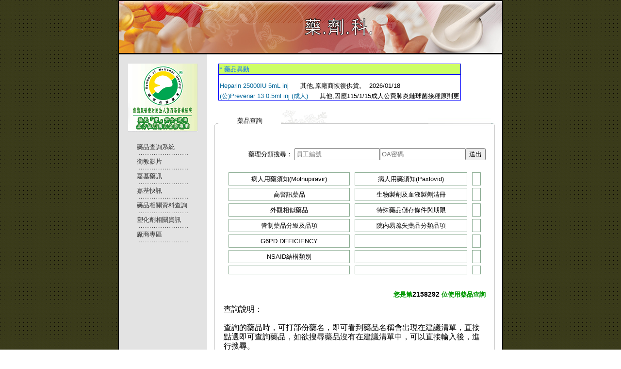

--- FILE ---
content_type: text/html; charset=utf-8
request_url: https://www.cych.org.tw/pharm/searchdrug.aspx
body_size: 20523
content:



<!DOCTYPE HTML PUBLIC "-//W3C//DTD HTML 4.01 Transitional//EN" "http://www.w3.org/TR/html4/loose.dtd">
<html><!-- InstanceBegin template="/Templates/完成樣版.dwt.aspx" codeOutsideHTMLIsLocked="false" -->
<head><meta http-equiv="x-ua-compatible" content="IE=edge, chrome=1" />
<!-- InstanceBeginEditable name="doctitle" -->
<title>
	財團法人嘉義基督教醫院藥劑科網站
</title>
<!-- InstanceEndEditable -->
<style type="text/css">
<!--
.style6 {
	font-size: 13px;
	color: #999933;
}
-->
</style>
<style type="text/css">
<!--
.style9 {color: #FFCC33}
-->
</style>
<style type="text/css">
<!--
.style11 {color: #FF6666}
-->
</style>
<link href="style.css" rel="stylesheet" type="text/css" />
<style type="text/css">
<!--
.style2 {color: #990066}
.style4 {color: #990066; font-size: 10pt; }
-->
</style>
<script language="JavaScript">
<!--
function mmLoadMenus() {
  if (window.mm_menu_1213165355_0) return;
                          window.mm_menu_1213165355_0 = new Menu("root",120,18,"",12,"#000000","#0099FF","#FFFFFF","#FFCC33","left","middle",3,0,1000,-5,7,true,true,true,0,true,true);
  mm_menu_1213165355_0.addMenuItem("藥品查詢系統","location='searchdrug.aspx'");
  mm_menu_1213165355_0.addMenuItem("藥品外觀查詢","location='searchdrugmark.aspx'");
  mm_menu_1213165355_0.addMenuItem("針劑給藥指引","location='inject_drug_search.aspx'");
  mm_menu_1213165355_0.addMenuItem("化療給藥指引","location='chemo.aspx'");
   mm_menu_1213165355_0.hideOnMouseOut=true;
   mm_menu_1213165355_0.bgColor='#CCCCCC';
   mm_menu_1213165355_0.menuBorder=1;
   mm_menu_1213165355_0.menuLiteBgColor='#CCCCCC';
   mm_menu_1213165355_0.menuBorderBgColor='#CCCCCC';
                      window.mm_menu_1202154807_0 = new Menu("root",115,18,"",12,"#000000","#0099FF","#FFFFFF","#FFCC33","left","middle",3,0,1000,-5,7,true,true,true,0,true,true);
  mm_menu_1202154807_0.addMenuItem("中藥藥品查詢","location='mid_search.aspx'");
  mm_menu_1202154807_0.addMenuItem("中西藥交互作用","location='mid_Interaction.aspx'");
  mm_menu_1202154807_0.addMenuItem("特殊疾病宜忌","location='mid_special.aspx'");
   mm_menu_1202154807_0.hideOnMouseOut=true;
   mm_menu_1202154807_0.bgColor='#CCCCCC';
   mm_menu_1202154807_0.menuBorder=1;
   mm_menu_1202154807_0.menuLiteBgColor='#CCCCCC';
   mm_menu_1202154807_0.menuBorderBgColor='#CCCCCC';
                                   window.mm_menu_1202154820_0 = new Menu("root",24,18,"",12,"#000000","#0099FF","#FFFFFF","#FFCC33","left","middle",3,0,1000,-5,7,true,true,true,0,true,true);
  mm_menu_1202154820_0.addMenuItem("");
   mm_menu_1202154820_0.hideOnMouseOut=true;
   mm_menu_1202154820_0.bgColor='#555555';
   mm_menu_1202154820_0.menuBorder=1;
   mm_menu_1202154820_0.menuLiteBgColor='#FFFFFF';
   mm_menu_1202154820_0.menuBorderBgColor='#777777';
window.mm_menu_0217134214_0_1 = new Menu("資料庫的使用方法",107,18,"",12,"#000000","#0099FF","#FFFFFF","#FFCC33","left","middle",3,0,1000,-5,7,true,true,true,0,true,true);
    mm_menu_0217134214_0_1.addMenuItem("CEPS","location='資料庫教用/CEPS/index.html'");
    mm_menu_0217134214_0_1.addMenuItem("Cochrane&nbsp;Library","location='資料庫教用/Cochrane Library/index.html'");
    mm_menu_0217134214_0_1.addMenuItem("JCR","location='資料庫教用/JCR/index.html'");
    mm_menu_0217134214_0_1.addMenuItem("MD&nbsp;Consult","location='資料庫教用/MDC/index.html'");
    mm_menu_0217134214_0_1.addMenuItem("OVID","location='資料庫教用/OVID/index.html'");
    mm_menu_0217134214_0_1.addMenuItem("PubMed","location='資料庫教用/pubmed/index.html'");
    mm_menu_0217134214_0_1.addMenuItem("UpToDate","location='資料庫教用/UpToDate/index.html'");
     mm_menu_0217134214_0_1.hideOnMouseOut=true;
     mm_menu_0217134214_0_1.bgColor='#CCCCCC';
     mm_menu_0217134214_0_1.menuBorder=1;
     mm_menu_0217134214_0_1.menuLiteBgColor='#CCCCCC';
     mm_menu_0217134214_0_1.menuBorderBgColor='#CCCCCC';
    window.mm_menu_0217134214_0_2 = new Menu("藥學實習",76,18,"",12,"#000000","#0099FF","#FFFFFF","#FFCC33","left","middle",3,0,1000,-5,7,true,true,true,0,true,true);
    mm_menu_0217134214_0_2.addMenuItem("實習課程","location='student.aspx'");
    mm_menu_0217134214_0_2.addMenuItem("實習報告","location='student_report.aspx'");
     mm_menu_0217134214_0_2.hideOnMouseOut=true;
     mm_menu_0217134214_0_2.bgColor='#CCCCCC';
     mm_menu_0217134214_0_2.menuBorder=1;
     mm_menu_0217134214_0_2.menuLiteBgColor='#CCCCCC';
     mm_menu_0217134214_0_2.menuBorderBgColor='#CCCCCC';
    window.mm_menu_0217134214_0_3 = new Menu("二年期藥師教育網",141,18,"",12,"#000000","#0099FF","#FFFFFF","#FFCC33","left","middle",3,0,1000,-5,7,true,true,true,0,true,true);
    mm_menu_0217134214_0_3.addMenuItem("宗旨與目標","location='pgy2-index.aspx'");
    mm_menu_0217134214_0_3.addMenuItem("聯合訓練計畫","location='pgy2-index2.aspx'");
    mm_menu_0217134214_0_3.addMenuItem("二年期藥師教育課程","location='pgy2_education.aspx'");
    mm_menu_0217134214_0_3.addMenuItem("新進藥師訓練計畫","location='新進藥師訓練計畫PGY2-990701修改.pdf'");
    mm_menu_0217134214_0_3.addMenuItem("表單下載","location='pgy2-index3.aspx'");
     mm_menu_0217134214_0_3.hideOnMouseOut=true;
     mm_menu_0217134214_0_3.bgColor='#CCCCCC';
     mm_menu_0217134214_0_3.menuBorder=1;
     mm_menu_0217134214_0_3.menuLiteBgColor='#CCCCCC';
     mm_menu_0217134214_0_3.menuBorderBgColor='#CCCCCC';
  window.mm_menu_0217134214_0 = new Menu("root",128,18,"",12,"#000000","#0099FF","#FFFFFF","#FFCC33","left","middle",3,0,1000,-5,7,true,true,true,0,true,true);
  mm_menu_0217134214_0.addMenuItem(mm_menu_0217134214_0_1);
  mm_menu_0217134214_0.addMenuItem("在職教育","location='education.aspx'");
  mm_menu_0217134214_0.addMenuItem("期刊研討","location='journal.aspx'");
  mm_menu_0217134214_0.addMenuItem("實証藥學","location='evidence.aspx'");
  mm_menu_0217134214_0.addMenuItem("ICU藥師教育課程","location='icu.aspx'");
  mm_menu_0217134214_0.addMenuItem(mm_menu_0217134214_0_2);
  mm_menu_0217134214_0.addMenuItem("FDA&nbsp;News","location='fda.aspx'");
  mm_menu_0217134214_0.addMenuItem("藥物相關資訊","location='phar_infor.aspx'");
  mm_menu_0217134214_0.addMenuItem("UD臨床分享","location='ud.aspx'");
  mm_menu_0217134214_0.addMenuItem("門診互動式教學","location='門診互動式教學/index.html'");
  mm_menu_0217134214_0.addMenuItem("考試答案","location='test_answer.aspx'");
  mm_menu_0217134214_0.addMenuItem("學分查詢","location='score.aspx'");
  mm_menu_0217134214_0.addMenuItem(mm_menu_0217134214_0_3,"location='#'");
   mm_menu_0217134214_0.hideOnMouseOut=true;
   mm_menu_0217134214_0.childMenuIcon="arrows.gif";
   mm_menu_0217134214_0.bgColor='#CCCCCC';
   mm_menu_0217134214_0.menuBorder=1;
   mm_menu_0217134214_0.menuLiteBgColor='#CCCCCC';
   mm_menu_0217134214_0.menuBorderBgColor='#CCCCCC';
   
                       window.mm_menu_1202154808_0_1 = new Menu("住院藥局",254,18,"",12,"#000000","#0099FF","#FFFFFF","#FFCC33","left","middle",3,0,1000,-5,7,true,true,true,0,true,true);
    mm_menu_1202154808_0_1.addMenuItem("UD針劑預包及針劑退藥檢核系統","window.open('UDInjCheck.aspx', '_blank');");
     mm_menu_1202154808_0_1.hideOnMouseOut=true;
     mm_menu_1202154808_0_1.bgColor='#CCCCCC';
     mm_menu_1202154808_0_1.menuBorder=1;
     mm_menu_1202154808_0_1.menuLiteBgColor='#CCCCCC';
     mm_menu_1202154808_0_1.menuBorderBgColor='#CCCCCC';
  window.mm_menu_1202154808_0 = new Menu("root",168,18,"",12,"#000000","#0099FF","#FFFFFF","#FFCC33","left","middle",3,0,1000,-5,7,true,true,true,0,true,true);
  mm_menu_1202154808_0.addMenuItem("門診藥局");
  mm_menu_1202154808_0.addMenuItem(mm_menu_1202154808_0_1);
  mm_menu_1202154808_0.addMenuItem("急診藥局");
  mm_menu_1202154808_0.addMenuItem("藥包機補藥系統","window.open('http://172.16.40.120/pharm/drug_supply_login_regular.aspx', '_blank');");
  mm_menu_1202154808_0.addMenuItem("門急診針劑調劑系統","window.open('INJCHECK.aspx', '_blank');");
   mm_menu_1202154808_0.hideOnMouseOut=true;
   mm_menu_1202154808_0.childMenuIcon="arrows.gif";
   mm_menu_1202154808_0.bgColor='#CCCCCC';
   mm_menu_1202154808_0.menuBorder=1;
   mm_menu_1202154808_0.menuLiteBgColor='#CCCCCC';
   mm_menu_1202154808_0.menuBorderBgColor='#CCCCCC';
window.mm_menu_0810164520_0 = new Menu("root",102,18,"",12,"#000000","#0099FF","#FFFFFF","#FFCC33","left","middle",3,0,1000,-5,7,true,true,true,0,true,true);
  mm_menu_0810164520_0.addMenuItem("醫護人員諮詢","location='drug_information.aspx'");
  mm_menu_0810164520_0.addMenuItem("病患諮詢","location='patient_information.aspx'");
  mm_menu_0810164520_0.addMenuItem("TDM","location='TDM.aspx'");
  mm_menu_0810164520_0.addMenuItem("ADR","location='ADR_inquiry.aspx'");
  mm_menu_0810164520_0.addMenuItem("門診慢處通報","location='opd_information.aspx'");
   mm_menu_0810164520_0.hideOnMouseOut=true;
   mm_menu_0810164520_0.bgColor='#CCCCCC';
   mm_menu_0810164520_0.menuBorder=1;
   mm_menu_0810164520_0.menuLiteBgColor='#CCCCCC';
   mm_menu_0810164520_0.menuBorderBgColor='#CCCCCC';

  mm_menu_0810164520_0.writeMenus();
} // mmLoadMenus()

function GP_popupConfirmMsg(msg) { //v1.0
  document.MM_returnValue = confirm(msg);
}
//-->
</script>
<script language="JavaScript" src="mm_menu.js"></script>
<script src="Scripts/AC_RunActiveContent.js" type="text/javascript"></script>
<link href="pharm.css" rel="stylesheet" type="text/css" /><link href="Gridstyle.css" rel="stylesheet" type="text/css" />
     <script src="https://challenges.cloudflare.com/turnstile/v0/api.js" async defer></script>
    <style type="text/css">
        body {
            font-family: Arial, sans-serif;
            margin: 20px;
        }
        .container {
            max-width: 600px;
            margin: 0 auto;
            padding: 20px;
            border: 1px solid #ddd;
            border-radius: 5px;
            background-color: #f9f9f9;
        }
        .search-container {
            margin-top: 10px;
        }
      .search-box {
    padding: 8px;
    width: 300px;
    border: 1px solid #ccc;
    border-radius: 4px;
    outline: none; /* 移除默认的焦点轮廓 */
   
    box-sizing: border-box; /* 确保边框变粗时不会改变元素整体尺寸 */
}

.search-box:focus {
    border-color: #3498db; /* 淡蓝色 */
    border-width: 2px; /* 边框变粗至 2px */
    box-shadow: 0 0 4px rgba(52, 152, 219, 0.3); /* 可选：轻微阴影 */
}
        .search-button {
            padding: 8px 16px;
            background-color: #4CAF50;
            color: white;
            border: none;
            border-radius: 4px;
            cursor: pointer;
        }
        .verify-button {
            padding: 8px 16px;
            background-color: #2196F3;
            color: white;
            border: none;
            border-radius: 4px;
            cursor: pointer;
            margin-top: 10px;
        }
        .message {
            margin-top: 10px;
            color: #FF0000;
        }
        .debug-info {
            margin-top: 20px;
            padding: 10px;
            background-color: #f0f0f0;
            border: 1px solid #ddd;
            border-radius: 3px;
            font-family: monospace;
            font-size: 12px;
            display: none; /* 預設隱藏，可透過按鈕顯示 */
        }
        .auto-style1:hover {
    background-color: #6c72e0; /* Light blue background color */
}

.auto-style1:hover a, 
.auto-style1:hover span, 
.auto-style1:hover .style21 {
    color: white !important; /* White text color when hovering */
}
    </style>
<style type="text/css">
<!--
.style14 {color: #009900}
.style18 {
	color: #000000;
	font-size: 14px;
}
.style20 {	font-size: 13px;
	color: #759DA1;
}
a:visited {
	color: #0066FF;
}
a:link {
	color: #006699;
}
a:hover {
	color: #FF0000;
}
.style21 {color: #000000}
-->
</style>
<style type="text/css">
<!--
.style10 {
	font-size: 14px;
	font-weight: bold;
	color: #000000;
}
.style8 {	color: #009900;
	font-weight: bold;
	font-size: 13px;
}
.AutoCompleteFlyout
{

margin : 0px!important;
background-color : inherit;
color : windowtext;
border : buttonshadow;
border-width : 1px;
border-style : solid;
cursor : 'default';
overflow : auto;
height : 
text-align : left; 
list-style-type : none;
font-size: 8pt;
font-family: Arial, Helvetica, sans-serif;


}

.AutoCompleteFlyoutItem
{
background-color : #FFFFFF;
color : #000000;
padding : 1px;

}

.AutoCompleteFlyoutHilightedItem
{
	color: #000000;
	padding: 1px;
	background-color: #BDDCFB;
}
.style14 {color: #FF0000; }
    .style15
    {
        width: 147px;
    }
    .completionListElement
        {
            visibility: hidden;
            margin: 0px !important;
            background-color: inherit;
            color: black;
            border: solid 1px gray;
            cursor: pointer;
            text-align: left;
            list-style-type: none;
            font-family: Verdana;
            font-size: 12px;
            padding: 0;
        }
        .listItem
        {
            background-color: white;
            padding: 1px;
        }
        .highlightedListItem
        {
            background-color: #c3ebf9;
            padding: 1px;
        }
    -->
	.pagination-ys {
    /*display: inline-block;*/
    padding-left: 0;
    margin: 4px 0;
    border-radius: 4px;
}
 
.pagination-ys table > tbody > tr > td {
    display: inline;
}
 
.pagination-ys table > tbody > tr > td > a,
.pagination-ys table > tbody > tr > td > span {
    position: relative;
    float: left;
    padding: 4px 8px;
    line-height: 1.42857143;
    text-decoration: none;
    color: #206FF2;
    background-color: #ffffff;
    border: 1px solid #dddddd;
    margin-left: -1px;
}
 
.pagination-ys table > tbody > tr > td > span {
    position: relative;
    float: left;
    padding: 4px 8px;
    line-height: 1.42857143;
    text-decoration: none;    
    margin-left: -1px;
    z-index: 2;
    color: #aea79f;
    background-color: #f5f5f5;
    border-color: #dddddd;
    cursor: default;
}
 
.pagination-ys table > tbody > tr > td:first-child > a,
.pagination-ys table > tbody > tr > td:first-child > span {
    margin-left: 0;
    border-bottom-left-radius: 4px;
    border-top-left-radius: 4px;
}
 
.pagination-ys table > tbody > tr > td:last-child > a,
.pagination-ys table > tbody > tr > td:last-child > span {
    border-bottom-right-radius: 4px;
    border-top-right-radius: 4px;
}
 
.pagination-ys table > tbody > tr > td > a:hover,
.pagination-ys table > tbody > tr > td > span:hover,
.pagination-ys table > tbody > tr > td > a:focus,
.pagination-ys table > tbody > tr > td > span:focus {
    color: #97310e;
    background-color: #eeeeee;
    border-color: #dddddd;
}
.GridPager a,
.GridPager span {
    display: inline;
    padding: 0px 3px;
    margin-right: 0px;
    border-radius: 1px;
    border: solid 1px #c0c0c0;
    background: #e9e9e9;
    box-shadow: inset 0px 1px 0px rgba(255,255,255, .8), 0px 1px 3px rgba(0,0,0, .1);
    font-size: .875em;
    font-weight: bold;
    text-decoration: none;
    color: #717171;
    text-shadow: 0px 1px 0px rgba(255,255,255, 1);
}

.GridPager a {
    background-color: #f5f5f5;
    color: #969696;
    border: 1px solid #969696;
}

.GridPager span {

    background: #616161;
    box-shadow: inset 0px 0px 8px rgba(0,0,0, .5), 0px 1px 0px rgba(255,255,255, .8);
    color: #f0f0f0;
    text-shadow: 0px 0px 3px rgba(0,0,0, .5);
    border: 1px solid #3AC0F2;
}
</style>
<link href="CSS/bootstrap.min.css" rel="stylesheet" /><link href="Scripts/jquery-ui-1.12.1/jquery-ui.css" rel="stylesheet" />
<!-- InstanceBeginEditable name="head" -->
<style type="text/css">
<!--
.AutoCompleteFlyout
{

margin : 0px!important;
background-color : inherit;
color : windowtext;
border : buttonshadow;
border-width : 1px;
border-style : solid;
cursor : 'default';
overflow : auto;
height : 
text-align : left; 
list-style-type : none;
font-size: 8pt;
font-family: Arial, Helvetica, sans-serif;


}

.AutoCompleteFlyoutItem
{
background-color : #FFFFFF;
color : #000000;
padding : 1px;

}

.AutoCompleteFlyoutHilightedItem
{
	color: #000000;
	padding: 1px;
	background-color: #BDDCFB;
}
    .auto-style1 {
        height: 18px;
    }
    -->
</style>
<!-- InstanceEndEditable -->
<link href="/pharm/WebResource.axd?d=0Kz754rTMGw91AnQgloj4K9CbV9lL2ow7X5A9AZa3E2amtcLgZRx22_iPyZhObJRKan_AEWJal_Rop4K8JJnvPq6GRq4ihM3IIfNEqJwvDeXonkO26a9qZjUcTlWN4eTeEMBDvxPppF8dohQfeHRdtJthgY1&amp;t=637255802360000000" type="text/css" rel="stylesheet" /><link href="/pharm/WebResource.axd?d=_Ynyymzg0edyJtGiMC53OCZZk4QumPRRHx8-pi-wl8Tp-tpHZbK8IMlkaSLXB7zcbzxwb7bo1CT1o_E3ZigpQn4UQ_88yDjn8ZWh2Fxo1vHF789_YuSZz2SHVZWq5iCpGQApuxvd8Xrc9Xkr8h8gf_ltC7Taisv5W0IrQejeAgHFng-C0&amp;t=637255802360000000" type="text/css" rel="stylesheet" /><link href="/pharm/WebResource.axd?d=Q1H4FOadRj3ma5wCYItFitOf1aTiKlEXWAR9yY8IAEbTWUiiRm0lasgLmtstE7Ush6wPRFMnYqNw3L8bpmHZMM3QKlu-6OlHQzQahZmYu5HJYc6VU-iB8TWmSbw9iVbpwg0hqiIHRUTvzjFM2ZYX2pZe71U1&amp;t=637255802360000000" type="text/css" rel="stylesheet" /></head>
<body >
<script language="JavaScript1.2">mmLoadMenus();</script>
<table width="790"  border="0" align="center" cellpadding="0" cellspacing="0" bgcolor="#FFFFFF" class="frame01">
  <tr>
    <td><table width="100%"  border="0" cellspacing="0" cellpadding="0">
      <tr>
        <td><table width="100%"  border="0" cellspacing="0" cellpadding="0">
          
        </table></td>
      </tr>
      <tr>
        <td><table width="100%"  border="0" cellspacing="0" cellpadding="0">
          <tr>
            <td><img src="images/medcation.jpg" width="790" height="111" border="0"></td>
          </tr>
        </table></td>
      </tr>
      <tr>
        <td><table width="100%"  border="0" cellspacing="0" cellpadding="0">
          <tr>
            <td width="23%" valign="top" bgcolor="#E3E3E3"><table width="100%"  border="0" cellspacing="0" cellpadding="0">
              <tr>
                <td valign="top" bgcolor="#E3E3E3"><table width="100%"  border="0" align="center" cellpadding="0" cellspacing="0" bgcolor="#E3E3E3">
                    <tr>
                      <td>&nbsp;</td>
                    </tr>
                    <tr>
                      <td><div align="center"><img src="底圖/cych_pharmacy_SNQ.gif" width="144" height="140"></div></td>
                    </tr>
                    <tr>
                      <td>&nbsp;</td>
                    </tr>
                    <tr>
                      <td><div align="center"></div></td>
                    </tr>
                     
                    <tr>
                      <td height="26"><div align="center">
                          <table width="60%"  border="0" cellspacing="0" cellpadding="0">
                            <tr>
                              <td><div align="left"><a href="searchdrug.aspx" class="A1">藥品查詢系統</a></div></td>
                            </tr>
                          </table>
                      </div></td>
                    </tr>
                     
                    <tr>
                      <td><div align="center"><img src="images/line.jpg" width="108" height="4"></div></td>
                    </tr>
                    
                    </tr>
                   
                    
                    <tr>
                      <td height="26"><table width="60%"  border="0" align="center" cellpadding="0" cellspacing="0">
                        <tr>
                          <td><div align="left"><a href="movies/indexnew.aspx" class="A1">衛教影片</a></div></td>
                        </tr>
                      </table></td>
                    </tr>
                    <tr>
                      <td><div align="center"><img src="images/line.jpg" alt="" width="108" height="4"></div></td>
                    </tr>
                    <tr>
                      <td height="26"><div align="center">
                          <table width="60%"  border="0" cellspacing="0" cellpadding="0">
                            <tr>
                              <td><div align="left"><a href="phar.aspx" class="A1">嘉基藥訊</a></div></td>
                            </tr>
                          </table>
                      </div></td>
                    </tr>
                    <tr>
                      <td><div align="center"><img src="images/line.jpg" alt="" width="108" height="4"></div></td>
                    </tr>
                    <tr>
                      <td height="26"><div align="center">
                          <table width="60%"  border="0" cellspacing="0" cellpadding="0">
                            <tr>
                              <td><div align="left"><a href="phar_message.aspx" class="A1">嘉基快訊</a></div></td>
                            </tr>
                          </table>
                      </div></td>
                    </tr>
                    <tr>
                      <td><div align="center"><img src="images/line.jpg" alt="" width="108" height="4"></div></td>
                    </tr>
                    <tr>
                      
                    </tr>
                    <tr>
                      
                    </tr>
                    <tr>
                      
                    </tr>
                    <tr>
                      
                    </tr>
                    <tr>
                      <td height="26"><div align="center">
                          <table width="60%"  border="0" cellspacing="0" cellpadding="0">
                            <tr>
                              <td><div align="left"><a href="other_website.aspx" class="A1">藥品相關資料查詢</a></div>
                                  <div align="center"></div></td>
                            </tr>
                          </table>
                      </div></td>
                    </tr>
                    <tr>
                      <td><div align="center"><img src="images/line.jpg" width="108" height="4"></div></td>
                    </tr>
                    <tr>
                      <td height="26"><div align="center">
                          <table width="60%"  border="0" cellspacing="0" cellpadding="0">
                            <tr>
                              <td><div align="left"><a href="plastic.aspx" class="A1">塑化劑相關資訊</a></div>
                                  <div align="center"></div></td>
                            </tr>
                          </table>
                      </div></td>
                    </tr>
                   
                     
                      <tr>
                      <td><div align="center"><img src="images/line.jpg" width="108" height="4"></div></td>
                    </tr>
                    <tr>
                      <td height="26">
                      
                      <table width="60%"  border="0" align="center" cellpadding="0" cellspacing="0">
                          <tr>
                            <td><div align="left"><a href="http://www.cych.org.tw/pharm/%E5%BB%A0%E5%95%86%E5%B0%88%E5%8D%80.aspx" name="link1" target="_blank" class="A1" id="link6">廠商專區</a></div></td>
                          </tr>
                      </table></td>
                    </tr>
                  
                  
                  
                    <tr>
                      <td height="4"><div align="center"><img src="images/line.jpg" width="108" height="4"></div></td>
                    </tr>
                     
                    
                    
					  
                    <tr>
                      <td height="4">
                                             </td>
                    </tr>
				
                    
                </table></td>
              </tr>
              <tr>
                <td valign="top" bgcolor="#E3E3E3">&nbsp;</td>
              </tr>
            </table></td>
            <td width="77%" valign="top"><!-- InstanceBeginEditable name="EditRegion1" -->
                <form name="ctl01" method="post" action="./searchdrug.aspx" id="ctl01">
<div>
<input type="hidden" name="__LASTFOCUS" id="__LASTFOCUS" value="" />
<input type="hidden" name="__EVENTTARGET" id="__EVENTTARGET" value="" />
<input type="hidden" name="__EVENTARGUMENT" id="__EVENTARGUMENT" value="" />
<input type="hidden" name="__VIEWSTATE" id="__VIEWSTATE" value="LJEzgk6OY168CmyC5cj+vk7kjlT/caAPhTp+aWQBc3oifBP4Z6pEOkC/h3aEVfYG80VK88APJGoAFdgyyzJYvHCZkQc90HRze+xs0+YqkEuyZKJNADtlPx/Lvrh1ZBsR27IsTcQnOszS6I97qELY9zSxTGJ1H5XYzFlSUIlvsVgzg3vZdUIJ/[base64]/[base64]/tpUh/AH0AlspwlWEGgkwLhfxRARM1pkqaG68QOelVMT90eG3Nch7AeLOyNKsL67I9235Mpgnmh8TK/T+VaylcbhK+7FakK74hs+xVVcRyXRJRnHRjxSiFR0JkRtmamclnaq9rdS59BNKcw152i9IHgrn4TP6daSbJQ35lrHffZB1mxT3d5PIZsZoUcN3gc+8nPFZ+l57vMQwTxKCaXLU0/44BeToyVdCIVPAeYaP1FOXbtNJrPZ61hpqqtkZEyP6G9hjrt8wxG8ZyEdFYb0OfFur7KTBzZwVlgVrnQtK02ueRcf4M/VYQ46fE5Z/ripLlgDY+qOAAeK0Jvu5b1OX/GgsGzqjlneHRCgYxJ53GtNcg5FOChECBvhQiY0/gRou0lDSu062gZQKAeHnZ+s+rMAgvOa/2jJOgHm8tYuyMvousiucGFQyTeGkuQGebrerbPvZirMZzA5bd99uGG9SjbhW/gR4ZTWRheiEhVXhJBegFk4A4WKid1uGtbIGgr+s/z/kJFghit5fdiDx+DYJFldF/lrG+9iBzIRw0CZumScJr7xv2ltes0IHuu0RJmZW6i71TdubZFsOLFP6TwjUGoS1kDBGsx+COCllq9z0Hw0IY1nEoAhcpKlGkfXVkZvtGGuh3Mnfd031lOeR2nIhjA2fDJ5lP7g13TArX9EUTju2+CHYVKW+S27FHROjxq3+6j4zZbPKSsi15Wxfy8Up3+zFQo5YS/[base64]/fYVgLx0Ouv4Ez1PVSPSlEkpN70SrQttOuMH9VhLpV7BhkiXws5/u4xs8f/ZRCdEiNVq6uFsRjZ9YhEJj8hEYUoeDyEs9Q1p8r8XdXPENAUIILehZxbrZZJ8ii+xMIqdHGXyTLUfSbyfeexM2II4VOsKsCmCz2yOku+xRGOhOMm1RABwkX15G/6lm6IgvXSyU/WiOu09nPqRULS/kyCk7W7ZTc8/gIu9MEXUs4A9VjwOGup6/VdCXWljY+BuH8jURgGyiLfV5L5NkpeZOil3p4XtiS9MEXc/i4Mtpiu1XaB3rp3TgoaeFsptplIN9ztzZj5I8/5esJ0gJrrpsvAqUZ47V9ta3+Sz5vGS90P9pQPUbk1HZHbLhNxWeSoU0jspeVSkZGTyhCaOjCNT5NSmLQgpvuOW1L3lyyQENLYUnURnRo0OOLNJnY/WIrfq5kFoX0gGIfBkX+5+/52jgLYN0sWDATWonFCsDi//Ic6yeJ+P4cu5+6bfktQR3CWr+jBgQaI8YKQhB0AvhCF/PCGEogP3ZDRu6gxxKmkVdvgeJQ6XXq/[base64]/2+OfLVi+/nYJUq1Ew5IvS0VPhDpoa9fQuH8yJuk/YF+1FPm6FDIe0O4ESzsXgmyKSM/oLxvrOLWjc4ldf2+4lB7wom+g1/+iUeSPTg2nnpLProTo4PEm6Jy22ryT7j/O0CLO9kE5ZY7tkE68cHjh6tLVe1Nhvi9ttKcfjno9TzqmBDFkoTB5c9/aoxeNYryogKcafQQTqSrNmo0/Fy/FwgSD+mV+T1U3Jlaf7U/gYH/B1npvhOrcFQY2f3CxK9iq0W/iSiPQrjW+GfGAx5SkJZ5QvM+lNGoz4Deg2QGznqk6OFLqcAbPjMauzpJlVomS6/rW5eSJTMVuE7HlluPpWtoIpFlTR/327fcIRWVL4xPeAcfqOLYgNtKNuFpul9bOjRU1bx+9ePYXNWZOeZi2ETrmmLvuLZlwrbd4QeCzTHz/cfaf4+8G6D2s0EBXF1MGh1WD8qIXS0wiVHUaiUURxFhwBggUdb1ryGBKHTYPRfKhBtECO5ar9R5IOz6j6mRN1YN6x1UBXg/4XlGdRf4gSxYUYZWMzkGGWweFDaEtkS/o+CweABiCvf935lAouOAI/aqgoikWVB1AA2fnTrmYPyEATglFxE5TQRBGVhfS+ZaxarXYFvhIBBwsrxG2Cb8NsKOVLphCFOX/Fzh9R+dqP86qa64hpDGkMfey7GCOq1oh3UCWnXxARomlroh6j4k0/2QS8vQXgjOPTqi7yCV7p4U668gevHA828fyacIIEPS9/VosWtrjD9Be4ZLNLuGVyhKWR6H4eOfaNm+AJlsUGgwdgh88hSrhDKZSMidsnkU5mDGu7vBnffUDGixmotnyZ89s1xH4PHPo5eA6FS//GlbLOoz5akhpPRHFD/+4TjJwOkfsesjHjWlCQMUPX/NQnnnbaadh9LyGnlAax5ORNPnMGoJwpLbDngBjkv9M7cn2EkfUo+n3JEKRCsF8en039N9LbcqNZUfI3HhyacxsNZ13xCwQKTQGk1FmZ76p5Lg" />
</div>

<script type="text/javascript">
//<![CDATA[
var theForm = document.forms['ctl01'];
if (!theForm) {
    theForm = document.ctl01;
}
function __doPostBack(eventTarget, eventArgument) {
    if (!theForm.onsubmit || (theForm.onsubmit() != false)) {
        theForm.__EVENTTARGET.value = eventTarget;
        theForm.__EVENTARGUMENT.value = eventArgument;
        theForm.submit();
    }
}
//]]>
</script>


<script src="/pharm/WebResource.axd?d=O65NYecaRwuta88DvzE4oJx-bWAyuCo52-9NPAN4bDuQed51tF_X4qdcE7DB8K7kGE4y-ZPfv1yU1IGvgNanBTyC8PE1&amp;t=638568892371266408" type="text/javascript"></script>


<script src="/pharm/ScriptResource.axd?d=x1tSk0R3mzwqQcAb_1rLTSJdSu2hl00CryWVVwRda8l1MnVW0MA_tQ0lY7C0OMBxa1_d4Sy-RY4S3gGIrf5klK5-E3LJcVij9J_wYhD0FqlZAKagOaOLsZwrqP-jXTbauB-nZbz41wvDD5V-xqChxjfDOBSXufVsD7si_SUKqqFpTmO20&amp;t=ffffffffc820c398" type="text/javascript"></script>
<script type="text/javascript">
//<![CDATA[
if (typeof(Sys) === 'undefined') throw new Error('ASP.NET Ajax 用戶端架構無法載入。');
//]]>
</script>

<script src="/pharm/ScriptResource.axd?d=qKL2SmywwSz0dhOWDXCfihywoommVxtCc-AJFL4V_OVC_BFrYyBECtn-1ztF_Fd77zaMj3jl5M-DoQR8aK07xs2Q3CGiLdhoaZjFJZ_k2AGk-wgSZ-BHylIIOZhXRjKiQXheg5lgDkkHlfr8gtrdHxDdTj6S3rlycaaaUu-0CziJ4iMp0&amp;t=ffffffffc820c398" type="text/javascript"></script>
<script src="/pharm/ScriptResource.axd?d=2p0JPKGUb14MTXRNrwCJSpW3kpJhKmbY6InnqrySnVgaX7HsHBn6o967mwNM-mzFrQMvGwW7OOmucQjaI7sAvqTDRpY5aZTMh1m-hxhf1qnNi8lOdyAlV5YNPqMdQ2T7UBNWIA2&amp;t=7d5986a" type="text/javascript"></script>
<script src="/pharm/ScriptResource.axd?d=QiuKW3ieIyFUYizK_WAGuMK1utbEbNUpp7NxcxZPIioI1iP9b8sIaSnd9o61QvIpQZtJL5JylrZ1XbR2j_iEoTCJO9ISwdeo56IkvolDMG-OdiQU0&amp;t=7d5986a" type="text/javascript"></script>
<script src="/pharm/ScriptResource.axd?d=B_2RPPn5d2c81aMTLNCcqY1RcoS7nRGElc8WU7CPk3lwGPkNBx_LpHw_lQv0xKYeFK0Cpt8Z2yI78erQyCqa1bELnj5j6_t7xvlPK7Gx4ZsI5uA2LM9RsWAh3eW2_K2VBEKsdw2&amp;t=7d5986a" type="text/javascript"></script>
<script src="/pharm/ScriptResource.axd?d=D-r-OL-TRKnzWF-IlLtdVVaq9yi_aZ7asjmk4Ap2JoroeaV6Nbf5c8l_r_curCSPSw0Wrlr09N6AOlNVJL1M9gbAZPtTUDsS4-5MBy3ekbrv_lrAJD19iRozPnGxx97zo1gTxA2&amp;t=7d5986a" type="text/javascript"></script>
<script src="/pharm/ScriptResource.axd?d=ZZNfaESGMaRNyYVUVBfar7bLMIw4SZVbJa91wTtKxYrccVcHyDsijtm6X3jSbro6M0XYLvt8v2L3ueY_qjW11txTVk759-Q3BMMfaU4qiNcoILs2AgOsSooCeLVjUQlXMgnP4g2&amp;t=7d5986a" type="text/javascript"></script>
<script src="/pharm/ScriptResource.axd?d=NoFDWiSpaXXTKKJcYTMuVnMslunO009nB0P9AKGUzCc8Z_byiCDQ9hLV0F6h2xapH-hKem1-Rq0-gpx-EvdMsifKGWy4879ARWkU703nt_k2OiOadfsMBKO7MkYXB2G-g-iaoA2&amp;t=7d5986a" type="text/javascript"></script>
<script src="/pharm/ScriptResource.axd?d=OIzUuV7fR26LULdJ6NgdSMlxr9vUnsEHi_BbKC4HmKGDsIf1L4XQnltt8hYCXMx-1yAgC5KO8B3EIo1DUQpDBPjqYH0ECbZupjuYfbKfHBtTerep0&amp;t=7d5986a" type="text/javascript"></script>
<script src="/pharm/ScriptResource.axd?d=M4WxLA9e3UeHuNnGb-cU98gTVzxMCAzo7wpjo7acdMofEJrc1x-6EQdtplgqYh0Svpo3FppWmgTbC-tww-7YzTXa8_Hqiusa5H2QDkeZC2THq9li0&amp;t=7d5986a" type="text/javascript"></script>
<script src="/pharm/ScriptResource.axd?d=E8E-getNI_Aed59P25AQL9cQi42oMufN-jtTCTCC00KpAyt4zP_JZpHkUACtl3PrSS-DOgYSBjfzkyjW-9-ZDYbjqV5qVJ1aICCfInlrW3_ywFq0r4BfRX4pA6XxXVVCJick8Q2&amp;t=7d5986a" type="text/javascript"></script>
<script src="/pharm/ScriptResource.axd?d=HRm5mqho7OM0lmp-MuwTHp2o8so0A87nQUC4Bv4VxJl6M46AYc09DRS5hThnLrk0tOAQraOWWdBDhfLkl8r1hV8RudPJlIq7JYNwDH29-4l1TtF7dMnYzvXVPfTLAAAbzQ1saw2&amp;t=7d5986a" type="text/javascript"></script>
<div>

	<input type="hidden" name="__VIEWSTATEGENERATOR" id="__VIEWSTATEGENERATOR" value="3326274B" />
	<input type="hidden" name="__SCROLLPOSITIONX" id="__SCROLLPOSITIONX" value="0" />
	<input type="hidden" name="__SCROLLPOSITIONY" id="__SCROLLPOSITIONY" value="0" />
	<input type="hidden" name="__VIEWSTATEENCRYPTED" id="__VIEWSTATEENCRYPTED" value="" />
	<input type="hidden" name="__EVENTVALIDATION" id="__EVENTVALIDATION" value="rT70FlmM7CayjkRQZd7OaA3cGw1CvcTvCiC42kYLiSZDM+w84+SWupAQOBAyp5Dh1pmaQ5Oee54hCYL65pk1W9ZybN2GEVviB/dCYMLs9DP7AkZzoud9Gc9pdb1dDqzpjNNRN2edEyiWCMavTuhtmaLnYWHPaQJHkP/KdMSHrx/1Zs8IARE9hba3hBdmtpChNI/p5ESa/Nd2dd+MfMKGJKltbonmycX+pboSu+6VunSoPXPJ+BbrPENXaWCfuMz5DsZNKP40XARUfU7FTCmeBSddZAIOVtc3KYmhsqrlWeK9rVWFro2TR8/9N+uGfT8fua0JR8IYCXFQGPN+JsxRZuyev0mQkobC7arZYrbw8L8396k9ZfLGCAgeXP+oGIYIoRLcAbJ32DwWm0ae0TnqUj2cERhTkAJcAkcWMi+or90yHekF/gezgtwSn/47srERgueADA31jX2vrt1mVfuHn/MWQMuIxOK27T4UsUogmdpG79Xq8SzkdJRup0cS6DGRbc/bYA==" />
</div>
                  <script type="text/javascript" >
        function DoTextChangedPostBack(source, eventArgs) {
            var hfield = $get('asdf');
        hfield.value = eventArgs.get_value();
        __doPostBack("asdf", "TextChanged");
        }
    </script>
                    <table width="90%" height="486" border="0" align="center" cellpadding="0" cellspacing="0" id="___01">
              <tr>
                <td>&nbsp;</td>
                <td colspan="3">
                    <br />
                    <table width="500" border="1" cellspacing="1" bordercolor="#0000FF">
                  <tr bordercolor="#33CC66">
                    <td align="left" style="font-size: small; color: #0066FF; font-family: 微軟正黑體;" 
                          bgcolor="#CCFF66">* 藥品異動</td>
                  </tr>
                  <tr bordercolor="#3366CC">
                    <td><marquee  onMouseOver="this.stop()" onMouseOut="this.start()"  direction="up" height="50" scrollamount="1" class="auto-style2" ><table id="DataList2" cellspacing="0" border="0" style="border-collapse:collapse;">
	<tr>
		<td>
                        <a  href = "drugnewsdetail.aspx?msg_id=5549" target = "_blank"> Heparin 25000IU 5mL inj</a>&nbsp;&nbsp;&nbsp;&nbsp;&nbsp;
                      <span id="DataList2_ctl00_msg_editcontent2">其他,原廠商恢復供貨。  2026/01/18</span>
                       
                    </td>
	</tr><tr>
		<td>
                        <a  href = "drugnewsdetail.aspx?msg_id=5631" target = "_blank"> (公)Prevenar 13 0.5ml inj (成人)</a>&nbsp;&nbsp;&nbsp;&nbsp;&nbsp;
                      <span id="DataList2_ctl01_msg_editcontent2">其他,因應115/1/15成人公費肺炎鏈球菌接種原則更新，公費13價肺炎鏈球菌關檔停用  2026/01/15</span>
                       
                    </td>
	</tr><tr>
		<td>
                        <a  href = "drugnewsdetail.aspx?msg_id=5629" target = "_blank"> (公)Prevenar 20  0.5mL inj</a>&nbsp;&nbsp;&nbsp;&nbsp;&nbsp;
                      <span id="DataList2_ctl02_msg_editcontent2">其他,衛生福利部疾病管制署提供之公費疫苗。  2026/01/15</span>
                       
                    </td>
	</tr><tr>
		<td>
                        <a  href = "drugnewsdetail.aspx?msg_id=5630" target = "_blank"> Lixiana 60mg tab</a>&nbsp;&nbsp;&nbsp;&nbsp;&nbsp;
                      <span id="DataList2_ctl03_msg_editcontent2">其他,廠商供貨不及，封檔轉慢處使用  2026/01/14</span>
                       
                    </td>
	</tr><tr>
		<td>
                        <a  href = "drugnewsdetail.aspx?msg_id=5579" target = "_blank"> Seforce 400mg 200mL inj</a>&nbsp;&nbsp;&nbsp;&nbsp;&nbsp;
                      <span id="DataList2_ctl04_msg_editcontent2">新藥開檔,  2026/01/09</span>
                       
                    </td>
	</tr><tr>
		<td>
                        <a  href = "drugnewsdetail.aspx?msg_id=5560" target = "_blank"> Ciproxin 200mg 100mL inj</a>&nbsp;&nbsp;&nbsp;&nbsp;&nbsp;
                      <span id="DataList2_ctl05_msg_editcontent2">其他,藥事藥委(11409)決議DC。  2026/01/09</span>
                       
                    </td>
	</tr><tr>
		<td>
                        <a  href = "drugnewsdetail.aspx?msg_id=5623" target = "_blank"> Humalog 300IU 3mL KwikPen inj</a>&nbsp;&nbsp;&nbsp;&nbsp;&nbsp;
                      <span id="DataList2_ctl06_msg_editcontent2">關檔轉慢處使用,  2026/01/08</span>
                       
                    </td>
	</tr><tr>
		<td>
                        <a  href = "drugnewsdetail.aspx?msg_id=5622" target = "_blank"> NovoRapid FlexPen 300IU 3mL</a>&nbsp;&nbsp;&nbsp;&nbsp;&nbsp;
                      <span id="DataList2_ctl07_msg_editcontent2">其他,廠商恢復供貨。  2026/01/08</span>
                       
                    </td>
	</tr><tr>
		<td>
                        <a  href = "drugnewsdetail.aspx?msg_id=5598" target = "_blank"> Agilus 120mg inj</a>&nbsp;&nbsp;&nbsp;&nbsp;&nbsp;
                      <span id="DataList2_ctl08_msg_editcontent2">其他,Dantrolen-Na廠商缺貨，暫替代藥品。  2026/01/07</span>
                       
                    </td>
	</tr><tr>
		<td>
                        <a  href = "drugnewsdetail.aspx?msg_id=5620" target = "_blank"> FluMist Trivalent vaccine 0.2mL nasal spray</a>&nbsp;&nbsp;&nbsp;&nbsp;&nbsp;
                      <span id="DataList2_ctl09_msg_editcontent2">其他,廠商缺貨無替代藥品。  2026/01/07</span>
                       
                    </td>
	</tr><tr>
		<td>
                        <a  href = "drugnewsdetail.aspx?msg_id=5604" target = "_blank"> Xgeva 120mg 1mL inj</a>&nbsp;&nbsp;&nbsp;&nbsp;&nbsp;
                      <span id="DataList2_ctl10_msg_editcontent2">其他,[XGEVI]缺貨，以此品項暫代。  2025/12/30</span>
                       
                    </td>
	</tr><tr>
		<td>
                        <a  href = "drugnewsdetail.aspx?msg_id=5551" target = "_blank"> Primperan 10mg 2mL inj</a>&nbsp;&nbsp;&nbsp;&nbsp;&nbsp;
                      <span id="DataList2_ctl11_msg_editcontent2">其他,原廠商恢復供貨。  2025/12/29</span>
                       
                    </td>
	</tr><tr>
		<td>
                        <a  href = "drugnewsdetail.aspx?msg_id=5532" target = "_blank"> Penadur-LA 2.4MU inj</a>&nbsp;&nbsp;&nbsp;&nbsp;&nbsp;
                      <span id="DataList2_ctl12_msg_editcontent2">其他,原廠商恢復供貨。  2025/12/26</span>
                       
                    </td>
	</tr><tr>
		<td>
                        <a  href = "drugnewsdetail.aspx?msg_id=5597" target = "_blank"> Ampicillin 500mg inj</a>&nbsp;&nbsp;&nbsp;&nbsp;&nbsp;
                      <span id="DataList2_ctl13_msg_editcontent2">其他,原廠商缺貨，以此品項暫代。  2025/12/25</span>
                       
                    </td>
	</tr><tr>
		<td>
                        <a  href = "drugnewsdetail.aspx?msg_id=5611" target = "_blank"> Voxzogo 1.2mg 0.6mL inj</a>&nbsp;&nbsp;&nbsp;&nbsp;&nbsp;
                      <span id="DataList2_ctl14_msg_editcontent2">其他,緊急採購品項。  2025/12/24</span>
                       
                    </td>
	</tr><tr>
		<td>
                        <a  href = "drugnewsdetail.aspx?msg_id=5580" target = "_blank"> Prevenar 20 0.5mL inj</a>&nbsp;&nbsp;&nbsp;&nbsp;&nbsp;
                      <span id="DataList2_ctl15_msg_editcontent2">其他,藥事藥委(11409)決議新增。  2025/12/22</span>
                       
                    </td>
	</tr><tr>
		<td>
                        <a  href = "drugnewsdetail.aspx?msg_id=5608" target = "_blank"> Jakavi 20mg tab</a>&nbsp;&nbsp;&nbsp;&nbsp;&nbsp;
                      <span id="DataList2_ctl16_msg_editcontent2">其他,緊急採購品項。  2025/12/19</span>
                       
                    </td>
	</tr><tr>
		<td>
                        <a  href = "drugnewsdetail.aspx?msg_id=5602" target = "_blank"> Rocuronium 100mg 10mL inj</a>&nbsp;&nbsp;&nbsp;&nbsp;&nbsp;
                      <span id="DataList2_ctl17_msg_editcontent2">其他,廠商恢復供貨。  2025/12/16</span>
                       
                    </td>
	</tr><tr>
		<td>
                        <a  href = "drugnewsdetail.aspx?msg_id=5583" target = "_blank"> Leqvio 284mg 1.5mL inj</a>&nbsp;&nbsp;&nbsp;&nbsp;&nbsp;
                      <span id="DataList2_ctl18_msg_editcontent2">其他,藥事藥委(11409)決議新增。  2025/12/10</span>
                       
                    </td>
	</tr><tr>
		<td>
                        <a  href = "drugnewsdetail.aspx?msg_id=5584" target = "_blank"> Atropine 0.05% 5mL eye drop</a>&nbsp;&nbsp;&nbsp;&nbsp;&nbsp;
                      <span id="DataList2_ctl19_msg_editcontent2">其他,藥事藥委(11409)決議新增。  2025/12/10</span>
                       
                    </td>
	</tr>
</table></marquee></td>
                  </tr>
                </table>
                  </td>
                <td>&nbsp;</td>
              </tr>
              <tr>
                <td>&nbsp;</td>
                <td>
                                        
                    
                    
                    
                    
                    
                    
                  </td>
                <td align="right">
                    
                    <script type="text/javascript">
//<![CDATA[
Sys.WebForms.PageRequestManager._initialize('ScriptManager1', 'ctl01', [], ['ScriptManager1',''], [], 90, '');
//]]>
</script>
<input type="hidden" name="ScriptManager1" id="ScriptManager1" />
<script type="text/javascript">
//<![CDATA[
Sys.Application.setServerId("ScriptManager1", "ScriptManager1");
Sys.Application._enableHistoryInScriptManager();
//]]>
</script>

                    
                                      
                    
                      
                <br />
                
                  </td>
                <td align="right">&nbsp;</td>
                <td>&nbsp;</td>
              </tr>
              <tr>
                <td width="13"><img src="images/table_01.jpg" width="13" height="45" alt=""></td>
                <td width="128"><div align="center">藥品查詢</div></td>
                <td width="296" background="images/table_03.jpg"><img src="images/table_03.jpg" width="304" height="45"></td>
                <td width="129"><img src="images/table_04.jpg" width="129" height="45" alt=""></td>
                <td width="13"><img src="images/table_05.jpg" width="13" height="45" alt=""></td>
              </tr>
              <tr>
                <td height="397" rowspan="5" background="images/table_06.jpg">&nbsp;</td>
                <td height="21" colspan="3" valign="top"><table width="98%"  border="0" align="center" cellpadding="5" cellspacing="1" >
                  <tr >
                    <td width="80%" height="35" ><div align="right">
                                               
                                               
                                       <span Style="display:none">  模糊搜尋：<span id="RadioButtonList1"><input id="RadioButtonList1_0" type="radio" name="RadioButtonList1" value="是" checked="checked" /><label for="RadioButtonList1_0">是</label><input id="RadioButtonList1_1" type="radio" name="RadioButtonList1" value="否" onclick="javascript:setTimeout(&#39;__doPostBack(\&#39;RadioButtonList1$1\&#39;,\&#39;\&#39;)&#39;, 0)" /><label for="RadioButtonList1_1">否</label></span></span>       
                         <div id="turnstilePanel">
	                              
                <div class="cf-turnstile" 
                    data-sitekey="0x4AAAAAABDocozTXgdYbeep" 
                    data-callback="turnstileCallback"
                    data-action="verify">
                </div>               
                <input type="hidden" name="hdnTurnstileResponse" id="hdnTurnstileResponse" />
                <input type="submit" name="btnVerify" value="驗證" id="btnVerify" class="verify-button" style="display:none" />
            
</div>            
            
          

            <div class="message">
                <span id="lblMessage"></span>
            </div>
            
            <p Style="display:none"><a href="javascript:void(0);" onclick="toggleDebug()">顯示除錯資訊</a></p>
            
            <div id="debugInfo" class="debug-info" Style="display:none">
                <h4>除錯資訊</h4>
                <div>
                    <span id="lblDebug"></span>
                </div>
                <div style="margin-top: 10px;">
                    <span id="lblDebugResponse"></span>
                </div>
            </div>
                                            <br />
 <span id="span2">藥理分類搜尋：
                           

<div id="Panel3">
	
   不好意思，院外使用需登入OA帳號密碼！

</div>
                            <input name="員工編號" type="text" id="員工編號" placeholder="員工編號" AutoComplete="off" /><input name="員工密碼" type="password" id="員工密碼" placeholder="OA密碼" autocomplete="new-password" /><input type="submit" name="送出密碼" value="送出" id="送出密碼" /><span id="Label6"></span></span>
                                       
                                             
                         <span Style="display:none"> 精確搜尋：<span id="RadioButtonList3"><input id="RadioButtonList3_0" type="radio" name="RadioButtonList3" value="只查中文名" onclick="javascript:setTimeout(&#39;__doPostBack(\&#39;RadioButtonList3$0\&#39;,\&#39;\&#39;)&#39;, 0)" /><label for="RadioButtonList3_0">只查中文名</label><input id="RadioButtonList3_1" type="radio" name="RadioButtonList3" value="只查建檔名" onclick="javascript:setTimeout(&#39;__doPostBack(\&#39;RadioButtonList3$1\&#39;,\&#39;\&#39;)&#39;, 0)" /><label for="RadioButtonList3_1">只查建檔名</label><input id="RadioButtonList3_2" type="radio" name="RadioButtonList3" value="只查學名" onclick="javascript:setTimeout(&#39;__doPostBack(\&#39;RadioButtonList3$2\&#39;,\&#39;\&#39;)&#39;, 0)" /><label for="RadioButtonList3_2">只查學名</label><span disabled="disabled"><input id="RadioButtonList3_3" type="radio" name="RadioButtonList3" value="清除選擇" disabled="disabled" onclick="javascript:setTimeout(&#39;__doPostBack(\&#39;RadioButtonList3$3\&#39;,\&#39;\&#39;)&#39;, 0)" /><label for="RadioButtonList3_3">清除選擇</label></span></span><br /></span>   
                        <div style="position:absolute;top:-100px">
<input type="text" title="Chaff for Chrome Smart Lock" />
<input type="password" title="Chaff for Chrome Smart Lock" />
</div>
                                                                  
                                                <span id="RadioButtonList4" style="display:none"><input id="RadioButtonList4_0" type="radio" name="RadioButtonList4" value="A" onclick="javascript:setTimeout(&#39;__doPostBack(\&#39;RadioButtonList4$0\&#39;,\&#39;\&#39;)&#39;, 0)" /><label for="RadioButtonList4_0">A</label><input id="RadioButtonList4_1" type="radio" name="RadioButtonList4" value="B" onclick="javascript:setTimeout(&#39;__doPostBack(\&#39;RadioButtonList4$1\&#39;,\&#39;\&#39;)&#39;, 0)" /><label for="RadioButtonList4_1">B</label><input id="RadioButtonList4_2" type="radio" name="RadioButtonList4" value="C" onclick="javascript:setTimeout(&#39;__doPostBack(\&#39;RadioButtonList4$2\&#39;,\&#39;\&#39;)&#39;, 0)" /><label for="RadioButtonList4_2">C</label><input id="RadioButtonList4_3" type="radio" name="RadioButtonList4" value="D" onclick="javascript:setTimeout(&#39;__doPostBack(\&#39;RadioButtonList4$3\&#39;,\&#39;\&#39;)&#39;, 0)" /><label for="RadioButtonList4_3">D</label><input id="RadioButtonList4_4" type="radio" name="RadioButtonList4" value="X" onclick="javascript:setTimeout(&#39;__doPostBack(\&#39;RadioButtonList4$4\&#39;,\&#39;\&#39;)&#39;, 0)" /><label for="RadioButtonList4_4">X</label></span>
                                                <br />
                                             
                    </div></td>
                  </tr>
                  <tr >
                    <td >
                                              
                        
                      </td>
                  </tr>
                  <tr >
                    <td >
                        <table  class="table table-borderless h1 " style="border-spacing:10px 5px;border-collapse:separate;"  >
                            <tr>
                        <td class="auto-style1" style="border: thin groove #CBFED7; padding: 5px; margin: 5px; text-align: center; vertical-align: middle;"   ><a href="pdf/附件4-病人用藥須知_Molnupiravir_1120501.pdf">
                            <span class="style21">病人用藥須知(Molnupiravir)</span></a></td>
                       <td class="auto-style1" style="border: thin groove #CBFED7; padding: 5px; margin: 5px; text-align: center; vertical-align: middle;"   >  <a href="pdf/附件4-病人用藥須知_Paxlovid_1120501.pdf" >
                           <span class="style21">病人用藥須知(Paxlovid)</span></a></td>
                        <td class="auto-style1" style="border: thin groove #CBFED7; padding: 5px; margin: 5px; text-align: center; vertical-align: middle;"   >
                              
                           </td>
                      </tr>
<tr>
                        <td class="auto-style1" style="border: thin groove #CBFED7; padding: 5px; margin: 5px; text-align: center; vertical-align: middle;"   ><a href="pdf/高警訊藥品一覽表20251211.pdf">
                            <span class="style21">高警訊藥品</span></a></td>
                       <td class="auto-style1" style="border: thin groove #CBFED7; padding: 5px; margin: 5px; text-align: center; vertical-align: middle;"   >  <a href="pdf/生物製劑及血液製劑清冊.pdf" >
                           <span class="style21">生物製劑及血液製劑清冊</span></a></td>
                        <td class="auto-style1" style="border: thin groove #CBFED7; padding: 5px; margin: 5px; text-align: center; vertical-align: middle;"   >
                            
                           </td>
                      </tr>
                      <tr>
                         <td class="auto-style1" style="border: thin groove #CBFED7; padding: 5px; margin: 5px; text-align: center; vertical-align: middle;"   > <a href="pdf/202407外觀相似海報20240719.pdf">
                             <span class="style21">外觀相似藥品</span></a></td>
                        <td class="auto-style1" style="border: thin groove #CBFED7; padding: 5px; margin: 5px; text-align: center; vertical-align: middle;"   >  <a href="pdf/特殊藥品之儲存條件與期限20250901.pdf">
                            <span class="style21">特殊藥品儲存條件與期限</span></a></td>
                         <td class="auto-style1" style="border: thin groove #CBFED7; padding: 5px; margin: 5px; text-align: center; vertical-align: middle;"   >
                            
                            </td>
                      </tr>
                             <tr>
                         <td class="auto-style1" style="border: thin groove #CBFED7; padding: 5px; margin: 5px; text-align: center; vertical-align: middle;"   > <a href="pdf/醫療-共用-2-0003-01-管制藥品分級及品項清冊-1131222.pdf">
                             <span class="style21">管制藥品分級及品項</span></a></td>
                        <td class="auto-style1" style="border: thin groove #CBFED7; padding: 5px; margin: 5px; text-align: center; vertical-align: middle;"   >  
                            <a href="pdf/202407易疏失藥品分類品項表1.pdf">
                             <span class="style21">院內易疏失藥品分類品項</span></a>
                        </td>
                         <td class="auto-style1" style="border: thin groove #CBFED7; padding: 5px; margin: 5px; text-align: center; vertical-align: middle;"   >
                            
                               
                            </td>
                      </tr>
                      <tr>
                        <td class="auto-style1" style="border: thin groove #CBFED7; padding: 5px; margin: 5px; text-align: center; vertical-align: middle;"   ><a href="pdf/MIMS Summary Table-G6PD.pdf">
                            <span class="style21">G6PD DEFICIENCY</span></a></td>
                         <td class="auto-style1" style="border: thin groove #CBFED7; padding: 5px; margin: 5px; text-align: center; vertical-align: middle;"   >
                            
                           </td>
                        <td class="auto-style1" style="border: thin groove #CBFED7; padding: 5px; margin: 5px; text-align: center; vertical-align: middle;"   >
                            
                            </td>
                      </tr>
                      <tr id="tr5">
	<td class="auto-style1" style="border: thin groove #CBFED7; padding: 5px; margin: 5px; text-align: center; vertical-align: middle;"><a href="pdf/NSAID結構類別.pdf" id="herf2"><span class="style21">NSAID結構類別</span></a></td>
	<td class="auto-style1" style="border: thin groove #CBFED7; padding: 5px; margin: 5px; text-align: center; vertical-align: middle;">
                            
                            </td>
	<td class="auto-style1" style="border: thin groove #CBFED7; padding: 5px; margin: 5px; text-align: center; vertical-align: middle;">
                          
                            </td>
</tr>


                                <tr id="tr4">
	<td class="auto-style1" style="border: thin groove #CBFED7; padding: 5px; margin: 5px; text-align: center; vertical-align: middle;">
                             
                              
                         </td>
	<td class="auto-style1" style="border: thin groove #CBFED7; padding: 5px; margin: 5px; text-align: center; vertical-align: middle;">
                              
                    
                            </td>
	<td class="auto-style1" style="border: thin groove #CBFED7; padding: 5px; margin: 5px; text-align: center; vertical-align: middle;">
                         
                            </td>
</tr>


                            
                             
                      
                    </table></td>
                  </tr>
                  <tr >
                    
                  </tr>
                   <tr >
                    <td width="80%" class="text07"><div align="right"><span class="style8">您是第</span><span class="style10">2158292</span> <span class="style8">
                        位使用藥品查詢</span></div></td>
                  </tr>
                  <tr >
                    <td id="tdfoot" class="text-left h6 table">
                        查詢說明：<br />
                        <br />
                        查詢的藥品時，可打部份藥名，即可看到藥品名稱會出現在建議清單，直接點選即可查詢藥品，如欲搜尋藥品沒有在建議清單中，可以直接輸入後，進行搜尋。<br />
    
                    </td>

                  </tr>
                  <tr >
                    <td class="text07"><table width="533" border="0">
                      <tr>
                        <td width="95"></td>
                        <td width="222"></td>
                        <td width="194"><div align="right"><span class="style8"></span><span class="style10"></span> <span class="style8"></span></div></td>
                      </tr>
                    </table></td>
                  </tr>
                  <tr >
                    <td class="text07"></td>
                  </tr>
                </table></td>
                <td height="397" rowspan="5" background="images/table_08.jpg"></td>
              </tr>
              <tr>
                <td height="16" colspan="3" valign="top" class="text01"><table width="100%"  border="0" align="center" cellpadding="0" cellspacing="0">
                  <tr>
                    <td background="images/line-1.gif"><img src="../images/line.jpg" width="108" height="4"></td>
                  </tr>
                </table></td>
              </tr>
              <tr>
                <td height="16" colspan="3" valign="top" class="text01"><img src="images/index.jpg" width="550" height="100"></td>
              </tr>
              <tr>
                <td height="16" colspan="3" valign="top" class="text01">&nbsp;</td>
              </tr>
              <tr>
                <td height="21" colspan="3" valign="middle" class="text01">&nbsp;</td>
              </tr>
              <tr>
                <td><img src="images/table_09.jpg" width="13" height="12" alt=""></td>
                <td colspan="3" background="images/table_10.jpg"><img src="images/table_10.jpg" width="561" height="12" alt=""></td>
                <td><img src="images/table_11.jpg" width="13" height="12" alt=""></td>
              </tr>
            </table>
              

<script type="text/javascript">
//<![CDATA[

theForm.oldSubmit = theForm.submit;
theForm.submit = WebForm_SaveScrollPositionSubmit;

theForm.oldOnSubmit = theForm.onsubmit;
theForm.onsubmit = WebForm_SaveScrollPositionOnSubmit;
Sys.Application.add_init(function() {
    $create(Sys.Extended.UI.BalloonPopupControlBehavior, {"balloonPopupControlID":"Panel3","displayOnFocus":true,"dynamicServicePath":"/pharm/searchdrug.aspx","id":"BalloonPopupExtender3"}, null, null, $get("員工編號"));
});
//]]>
</script>
</form>
            <!-- InstanceEndEditable --></td>
          </tr>
        </table></td>
      </tr>
      <tr>
        <td bgcolor="#333333"><table width="92%"  border="0" align="center" cellpadding="0" cellspacing="0">
          <tr>
            <td height="26"><div align="center">
              <p class="style6 style9 style11">有任何問題與建議請電05-2765041 轉分機5120 或 E-MAIL: DI@cych.org.tw，本站由藥劑科林慧娟主任督導維護</p>
            </div></td>
          </tr>
        </table></td>
      </tr>
    </table>
 <script src="Scripts/jquery-3.5.1.min.js"></script>
    <script src="Scripts/popper.min.js"></script>
    <script src="Scripts/bootstrap.min.js"></script>
    <script src="Scripts/jquery-ui-1.12.1/jquery-ui.js"></script>
    <script type="text/javascript">
        function turnstileCallback(token) {
            // 儲存 token 到隱藏欄位
            document.getElementById('hdnTurnstileResponse').value = token;
            console.log("Token received: " + token.substring(0, 20) + "...");
            
            // 可以自動觸發驗證按鈕（取消下一行的註解可啟用自動驗證）
             document.getElementById('btnVerify').click();
        }
        
        function toggleDebug() {
            var debug = document.getElementById('debugInfo');
            if (debug.style.display === 'none' || debug.style.display === '') {
                debug.style.display = 'block';
            } else {
                debug.style.display = 'none';
            }
        }
    </script>
</body>
<!-- InstanceEnd --></html>


--- FILE ---
content_type: text/css
request_url: https://www.cych.org.tw/pharm/style.css
body_size: 1584
content:
@charset "big5";

/*  網頁結構  */

body {
  margin: 0;
  padding: 0;
  background-image: url(images/bg.jpg);
  line-height: 1.5;
  font:"新細明體", "標楷體";size:13px;  
}
/*  其他-行高  */
body1 {
  line-height: 1.5;
}
p {
  padding: 0.5em;
  margin: 0;
}
#footer {
  color: #666666;
  background: #666666;
  font-size:13px;color:#C0C98A;
}
/*主選單的超連結樣式*/
a.A1:link {
	color: #333333;
	font-size: 13px;
	font-family:新細明體;
	line-height: 16px;
	text-decoration: none;
}
a.A1:visited {
	text-decoration: none;
	font-size: 13px;
	color: #333333;
}
a.A1:hover {
	text-decoration: underline;
	color: #006699;
	font-size: 13px;
}
a.A1:active {
	text-decoration: none;
	font-size: 13px;
	color:  #333333;
}
/*超連結樣式*/
a.A2:link {
	color: #333333;
	font-size: 15px;
	font-family:新細明體;
	line-height: 16px;
	text-decoration: none;
}
a.A2:visited {
	text-decoration: none;
	font-size: 15px;
	color: #333333;
}
a.A2:hover {
	text-decoration: none;
	color: #333333;
	font-size: 15px;
}
a.A2:active {
	text-decoration: none;
	font-size: 15px;
	color:  #333333;
}

/*超連結樣式*/
a.A3:link {
	color: #ffffff;
	font-size: 13px;
	font-family:新細明體;
	line-height: 16px;
	text-decoration: none;
}
a.A3:visited {
	text-decoration: none;
	font-size: 13px;
	color: #ffffff;
}
a.A3:hover {
	text-decoration: none;
	color: #FF9900;
	font-size: 13px;
}
a.A3:active {
	text-decoration: none;
	font-size: 13px;
	color:  #ffffff;
}

/*其他超連結樣式*/
a.A4:link {
	color: #006666;
	font-size: 13px;
	font-family:新細明體;
	line-height: 16px;
	text-decoration: underline;
}
a.A4:visited {
	text-decoration: underline;
	font-size: 15px;
	color: #006666;
}
a.A4:hover {
	text-decoration: underline;
	color: #009999;
	font-size: 15px;
}
a.A4:active {
	text-decoration: underline;
	font-size: 15px;
	color:  #006666;
}

/*粉紅色超連結樣式*/
a.A5:link {
	color:#CD6164;
	font-size: 13px;
	font-family:新細明體;
	line-height: 16px;
	text-decoration: underline;
}
a.A5:visited {
	text-decoration: underline;
	font-size: 13px;
	color: #CD6164;
}
a.A5:hover {
	text-decoration: underline;
	color: #CD6164;
	font-size: 13px;
}
a.A5:active {
	text-decoration: underline;
	font-size: 13px;
	color:  #CD6164;
}

em {
  font-style: normal;
  font-weight: bold;
  color: #000;
  background: transparent;
}
.text01 {
	font-family: "新細明體";
	font-size: 13px;
	line-height: 16px;
	color: #333333;
	}
.text02 {
	font-family: "新細明體", Arial, Helvetica;
	font-size: 13px;
	line-height: 18px;
	color: #f0f0f0;
	}
.text03 {
	font-family: "新細明體", Arial, Helvetica;
	font-size: 13px;
	line-height: 18px;
	color: #006699;
	}
.text04 {
	font-family: "新細明體", Arial, Helvetica;
	font-size: 13px;
	line-height: 16px;
	color: #ffffff;
	}


/*內文適用*/
.text05 {
	font-family: "新細明體";
	font-size: 13px;
	line-height: 23px;
	color: #282828;
	text-indent: 26px;
	}
.line01 {
	border-top-width: 1px;
	border-right-width: 1px;
	border-bottom-width: 1px;
	border-left-width: 1px;
	border-top-style: solid;
	border-right-style: none;
	border-bottom-style: none;
	border-left-style: none;
	border-top-color: #666666;
	border-right-color: #666666;
	border-bottom-color: #666666;
	border-left-color: #666666;
}
.title01 {
	font-family: Arial, Helvetica, "新細明體";
	font-size: 15px;
	font-weight: bold;
	color: #0066CC;
}

.title02 {
	font-family: Arial, Helvetica, "新細明體";
	font-size: 15px;
	font-weight: bold;
	color: #006666;
}

.title03 {
	font-family: Arial, Helvetica, "新細明體";
	font-size: 15px;
	font-weight: bold;
	color: #7A5716;
}


.text06 {
	font-family: Arial, Helvetica, "新細明體";
	font-size: 13px;
	font-weight: bold;
	color: #336666;
}
.text07 {
	font-family: Arial, Helvetica, "新細明體";
	font-size: 13px;
	font-weight: bold;
	color: #227B8E;
}
.text08 {
	font-family: Arial, Helvetica, "新細明體";
	font-size: 13px;
	font-weight: bold;
	color: #ffffff;
}

.frame01 {
	border: 1px solid #000000;
}
.frame02 {
	border: 1px dashed #999999;
}
.frame03 {
	border: 1px double #999999;
}
.tb_listhead {border-top: 1 solid #686868 ;border-bottom: 1 solid #686868 ;background-color: #BEDE9E;}

.td03{
	background-repeat:norepeat;
	background:url(images/indexbg.jpg);
	}
.td01 {
	font-family: "細明體";
	font-size: 13px;
	line-height: 18px;
	color: #FFCC66;
	font-weight: normal;
	background-color: #666666;
}
.td02 {
	font-size: 12px;
	line-height: 18px;
	background-color: #E7E7E7;
}
.hr{
	border:#454545 3px dotted;	
}
.stylefooter {color: #C0C98A;size:13px;}

--- FILE ---
content_type: text/css
request_url: https://www.cych.org.tw/pharm/pharm.css
body_size: 1251
content:
/* Global Styles */

body {
	margin:0px;
	}
	
td {
	color:#000000;
	font-family: Arial, Helvetica, sans-serif;
	font-size: 13px;
    }
	
a {
	color: #993300;
	}
	
a:hover {
	color: #5C743D;
	}

/* ID Styles */

#navigation td {
	border-bottom: 1px solid #F4FFE4;
	}
	
#navigation a {
	font: bold 11px Arial, Helvetica, sans-serif;
	color: #D5EDB3;
	line-height:16px;
	letter-spacing:.1em;
	text-decoration: none;
	display:block;
	padding:8px 6px 10px 20px;
	}
	
#navigation a:hover {
	background: #99CC66;
	color:#993300;
	}
	
#logo 	{
	font:24px Arial, Helvetica, sans-serif;
	color: #5C743D;
	letter-spacing:.2em;
	line-height:30px;
	}

#tagline 	{	
	font:11px Arial, Helvetica, sans-serif;
	color: #993300;
	letter-spacing:.4em;
	line-height:18px;
	}

#monthformat {
	border-bottom: 1px dashed #5C743D;
	}
		
#dateformat {
	font:11px Arial, Helvetica, sans-serif;
	color: #993300;
	letter-spacing:.2em;
	}
	
#dateformat a {
	font:11px Arial, Helvetica, sans-serif;
	color: #993300;
	font-weight:bold;
	letter-spacing:.1em;
	text-decoration:none;
	}
	
#dateformat a:hover {
	color: #F4FFE4;
	letter-spacing:.1em;
	}
	
/* Class Styles */
	
.bodyText {
	font:14px/20px "???";
	color:#000000;
	margin-top:0px;
	}
	
.pageName{
	font: 18px Arial, Helvetica, sans-serif;
	color: #99CC66;
	line-height:26px;
	letter-spacing:.21em;
	}
	
.subHeader {
	font:bold 11px Arial, Helvetica, sans-serif;
	color: #993300;
	line-height:22px;
	letter-spacing:.2em;
	}

.quote {
	font: 20px Arial, Helvetica, sans-serif;
	color: #759DA1;
	line-height:30px;
	}
	
.smallText {
	font: 14px/22px Arial, Helvetica, sans-serif;
	color: #666666;
	}
	
.navText {
	color: #003366;
	line-height:normal;
	letter-spacing:0.1em;
	text-decoration: none;
	font-family: "細明體";
	font-size: 18px;
	}
	.AutoCompleteFlyout
{

margin : 0px!important;
background-color : inherit;
color : windowtext;
border : buttonshadow;
border-width : 1px;
border-style : solid;
cursor : 'default';
overflow : auto;
height : auto;
text-align : left; 
list-style-type : none;
font-size: 8pt;
font-family: Arial;


}

.AutoCompleteFlyoutItem
{
background-color : #E6FDDB;
color : #FF3300;
padding : 1px;

}

.AutoCompleteFlyoutHilightedItem
{

background-color:#A6EE39;
color: #FF3300;
padding: 1px;

}



--- FILE ---
content_type: text/css
request_url: https://www.cych.org.tw/pharm/Gridstyle.css
body_size: 831
content:
.Grid {background-color: #fff; margin: 5px 0 10px 0; border: solid 1px #525252; border-collapse:collapse; font-family:Calibri; color: #474747;}
.Grid td {
      padding: 2px;
      border: solid 1px #c1c1c1; }
.Grid th  {
      padding : 4px 2px;
      color: #fff;
      background: #363670 url(Images/grid-header.png) repeat-x top;
      border-left: solid 1px #525252;
      font-size: 0.9em; }
.Grid .alt {
      background: #fcfcfc url(Images/grid-alt.png) repeat-x top; }
.Grid .pgr {background: #363670 url(Images/grid-pgr.png) repeat-x top; }
.Grid .pgr table { margin: 3px 0; }
.Grid .pgr td { border-width: 0; padding: 0 6px; border-left: solid 1px #666; font-weight: bold; color: #fff; line-height: 12px; }  
.Grid .pgr a { color: Gray; text-decoration: none; }
.Grid .pgr a:hover { color: #000; text-decoration: none; }
- See more at: http://www.dotnetfox.com/articles/gridview-custom-css-style-example-in-Asp-Net-1088.aspx#sthash.ThqrREe8.dpuf

--- FILE ---
content_type: text/css
request_url: https://www.cych.org.tw/pharm/WebResource.axd?d=0Kz754rTMGw91AnQgloj4K9CbV9lL2ow7X5A9AZa3E2amtcLgZRx22_iPyZhObJRKan_AEWJal_Rop4K8JJnvPq6GRq4ihM3IIfNEqJwvDeXonkO26a9qZjUcTlWN4eTeEMBDvxPppF8dohQfeHRdtJthgY1&t=637255802360000000
body_size: 1048
content:
@charset "utf-8";
/* CSS Document */

/* SMALL SIZE */
.ajax__balloon_popup .cloud .small {
    height: 150px;
    width: 200px;
}

.ajax__balloon_popup .cloud .small .bottom_right {
    background-position: 0 0;
}

.ajax__balloon_popup .cloud .small .bottom_right .ajax__content {
    padding: 33px 25px 33px 35px;
}

*html .ajax__balloon_popup .cloud .small .bottom_right_shadow {
    background: none;
}

.ajax__balloon_popup .cloud .small .bottom_right_shadow {
    background-position: -950px 0;
}

.ajax__balloon_popup .cloud .small .bottom_left {
    background-position: 0 -150px;
}

.ajax__balloon_popup .cloud .small .bottom_left .ajax__content {
    padding: 33px 25px 33px 35px;
}

*html .ajax__balloon_popup .cloud .small .bottom_left_shadow {
    background: none;
}

.ajax__balloon_popup .cloud .small .bottom_left_shadow {
    background-position: -950px -150px;
}

.ajax__balloon_popup .cloud .small .top_right {
    background-position: 0 -300px;
}

.ajax__balloon_popup .cloud .small .top_right .ajax__content {
    padding: 33px 25px 33px 35px;
}

*html .ajax__balloon_popup .cloud .small .top_right_shadow {
    background: none;
}

.ajax__balloon_popup .cloud .small .top_right_shadow {
    background-position: -950px -300px;
}

.ajax__balloon_popup .cloud .small .top_left {
    background-position: 0 -450px;
}

.ajax__balloon_popup .cloud .small .top_left .ajax__content {
    padding: 33px 25px 33px 35px;
}

*html .ajax__balloon_popup .cloud .small .top_left_shadow {
    background: none;
}

.ajax__balloon_popup .cloud .small .top_left_shadow {
    background-position: -950px -450px;
}
/* END OF - SMALL SIZE */

/* MEDIUM SIZE */
.ajax__balloon_popup .cloud .medium {
    height: 200px;
    width: 250px;
}

.ajax__balloon_popup .cloud .medium .bottom_right {
    background-position: -200px 0;
}

.ajax__balloon_popup .cloud .medium .bottom_right .ajax__content {
    padding: 40px;
}

*html .ajax__balloon_popup .cloud .medium .bottom_right_shadow {
    background: none;
}

.ajax__balloon_popup .cloud .medium .bottom_right_shadow {
    background-position: -1150px 0;
}

.ajax__balloon_popup .cloud .medium .bottom_left {
    background-position: -200px -200px;
}

.ajax__balloon_popup .cloud .medium .bottom_left .ajax__content {
    padding: 40px;
}

*html .ajax__balloon_popup .cloud .medium .bottom_left_shadow {
    background: none;
}

.ajax__balloon_popup .cloud .medium .bottom_left_shadow {
    background-position: -1150px -200px;
}

.ajax__balloon_popup .cloud .medium .top_right {
    background-position: -200px -400px;
}

.ajax__balloon_popup .cloud .medium .top_right .ajax__content {
    padding: 40px;
}

*html .ajax__balloon_popup .cloud .medium .top_right_shadow {
    background: none;
}

.ajax__balloon_popup .cloud .medium .top_right_shadow {
    background-position: -1150px -400px;
}

.ajax__balloon_popup .cloud .medium .top_left {
    background-position: -200px -600px;
}

.ajax__balloon_popup .cloud .medium .top_left .ajax__content {
    padding: 40px;
}

*html .ajax__balloon_popup .cloud .medium .top_left_shadow {
    background: none;
}

.ajax__balloon_popup .cloud .medium .top_left_shadow {
    background-position: -1150px -600px;
}
/* END OF - MEDIUM SIZE */

/* LARGE SIZE */
.ajax__balloon_popup .cloud .large {
    height: 300px;
    width: 500px;
}

.ajax__balloon_popup .cloud .large .bottom_right {
    background-position: -450px 0;
}

.ajax__balloon_popup .cloud .large .bottom_right .ajax__content {
    padding: 50px;
}

*html .ajax__balloon_popup .cloud .large .bottom_right_shadow {
    background: none;
}

.ajax__balloon_popup .cloud .large .bottom_right_shadow {
    background-position: -1400px 0;
}

.ajax__balloon_popup .cloud .large .bottom_left {
    background-position: -450px -300px;
}

.ajax__balloon_popup .cloud .large .bottom_left .ajax__content {
    padding: 50px;
}

*html .ajax__balloon_popup .cloud .large .bottom_left_shadow {
    background: none;
}

.ajax__balloon_popup .cloud .large .bottom_left_shadow {
    background-position: -1400px -300px;
}

.ajax__balloon_popup .cloud .large .top_right {
    background-position: -450px -600px;
}

.ajax__balloon_popup .cloud .large .top_right .ajax__content {
    padding: 50px;
}

*html .ajax__balloon_popup .cloud .large .top_right_shadow {
    background: none;
}

.ajax__balloon_popup .cloud .large .top_right_shadow {
    background-position: -1400px -600px;
}

.ajax__balloon_popup .cloud .large .top_left {
    background-position: -450px -900px;
}

.ajax__balloon_popup .cloud .large .top_left .ajax__content {
    padding: 50px;
}

*html .ajax__balloon_popup .cloud .large .top_left_shadow {
    background: none;
}

.ajax__balloon_popup .cloud .large .top_left_shadow {
    background-position: -1400px -900px;
}
/* END OF - LARGE SIZE */


--- FILE ---
content_type: text/css
request_url: https://www.cych.org.tw/pharm/WebResource.axd?d=_Ynyymzg0edyJtGiMC53OCZZk4QumPRRHx8-pi-wl8Tp-tpHZbK8IMlkaSLXB7zcbzxwb7bo1CT1o_E3ZigpQn4UQ_88yDjn8ZWh2Fxo1vHF789_YuSZz2SHVZWq5iCpGQApuxvd8Xrc9Xkr8h8gf_ltC7Taisv5W0IrQejeAgHFng-C0&t=637255802360000000
body_size: 1139
content:
@charset "utf-8";
/* CSS Document */

/* SMALL SIZE */
.ajax__balloon_popup .rect .small {
    height: 150px;
    width: 200px;
}

.ajax__balloon_popup .rect .small .bottom_right {
    background-position: 0 0;
}

.ajax__balloon_popup .rect .small .bottom_right .ajax__content {
    padding: 25px 25px 25px 15px;
}

*html .ajax__balloon_popup .rect .small .bottom_right_shadow {
    background: none;
}

.ajax__balloon_popup .rect .small .bottom_right_shadow {
    background-position: -950px 0;
}

.ajax__balloon_popup .rect .small .bottom_left {
    background-position: 0 -150px;
}

.ajax__balloon_popup .rect .small .bottom_left .ajax__content {
    padding: 25px 15px 25px 25px;
}

*html .ajax__balloon_popup .rect .small .bottom_left_shadow {
    background: none;
}

.ajax__balloon_popup .rect .small .bottom_left_shadow {
    background-position: -950px -150px;
}

.ajax__balloon_popup .rect .small .top_right {
    background-position: 0 -300px;
}

.ajax__balloon_popup .rect .small .top_right .ajax__content {
    padding: 25px 25px 25px 15px;
}

*html .ajax__balloon_popup .rect .small .top_right_shadow {
    background: none;
}

.ajax__balloon_popup .rect .small .top_right_shadow {
    background-position: -950px -300px;
}

.ajax__balloon_popup .rect .small .top_left {
    background-position: 0 -450px;
}

.ajax__balloon_popup .rect .small .top_left .ajax__content {
    padding: 25px 15px 25px 25px;
}

*html .ajax__balloon_popup .rect .small .top_left_shadow {
    background: none;
}

.ajax__balloon_popup .rect .small .top_left_shadow {
    background-position: -950px -450px;
}
/* END OF - SMALL SIZE */

/* MEDIUM SIZE */
.ajax__balloon_popup .rect .medium {
    height: 200px;
    width: 250px;
}

.ajax__balloon_popup .rect .medium .bottom_right {
    background-position: -200px 0;
}

.ajax__balloon_popup .rect .medium .bottom_right .ajax__content {
    padding: 30px 25px 25px 15px;
}

*html .ajax__balloon_popup .rect .medium .bottom_right_shadow {
    background: none;
}

.ajax__balloon_popup .rect .medium .bottom_right_shadow {
    background-position: -1150px 0;
}

.ajax__balloon_popup .rect .medium .bottom_left {
    background-position: -200px -200px;
}

.ajax__balloon_popup .rect .medium .bottom_left .ajax__content {
    padding: 30px 15px 35px 35px;
}

*html .ajax__balloon_popup .rect .medium .bottom_left_shadow {
    background: none;
}

.ajax__balloon_popup .rect .medium .bottom_left_shadow {
    background-position: -1150px -200px;
}

.ajax__balloon_popup .rect .medium .top_right {
    background-position: -200px -400px;
}

.ajax__balloon_popup .rect .medium .top_right .ajax__content {
    padding: 30px 30px 35px 15px;
}

*html .ajax__balloon_popup .rect .medium .top_right_shadow {
    background: none;
}

.ajax__balloon_popup .rect .medium .top_right_shadow {
    background-position: -1150px -400px;
}

.ajax__balloon_popup .rect .medium .top_left {
    background-position: -200px -600px;
}

.ajax__balloon_popup .rect .medium .top_left .ajax__content {
    padding: 35px 15px 35px 35px;
}

*html .ajax__balloon_popup .rect .medium .top_left_shadow {
    background: none;
}

.ajax__balloon_popup .rect .medium .top_left_shadow {
    background-position: -1150px -600px;
}
/* END OF - MEDIUM SIZE */

/* LARGE SIZE */
.ajax__balloon_popup .rect .large {
    height: 300px;
    width: 500px;
}

.ajax__balloon_popup .rect .large .bottom_right {
    background-position: -450px 0;
}

.ajax__balloon_popup .rect .large .bottom_right .ajax__content {
    padding: 40px 30px 30px 15px;
}

*html .ajax__balloon_popup .rect .large .bottom_right_shadow {
    background: none;
}

.ajax__balloon_popup .rect .large .bottom_right_shadow {
    background-position: -1400px 0;
}

.ajax__balloon_popup .rect .large .bottom_left {
    background-position: -450px -300px;
}

.ajax__balloon_popup .rect .large .bottom_left .ajax__content {
    padding: 40px 15px 30px 30px;
}

*html .ajax__balloon_popup .rect .large .bottom_left_shadow {
    background: none;
}

.ajax__balloon_popup .rect .large .bottom_left_shadow {
    background-position: -1400px -300px;
}

.ajax__balloon_popup .rect .large .top_right {
    background-position: -450px -600px;
}

.ajax__balloon_popup .rect .large .top_right .ajax__content {
    padding: 30px 30px 45px 15px;
}

*html .ajax__balloon_popup .rect .large .top_right_shadow {
    background: none;
}

.ajax__balloon_popup .rect .large .top_right_shadow {
    background-position: -1400px -600px;
}

.ajax__balloon_popup .rect .large .top_left {
    background-position: -450px -900px;
}

.ajax__balloon_popup .rect .large .top_left .ajax__content {
    padding: 25px 15px 45px 30px;
}

*html .ajax__balloon_popup .rect .large .top_left_shadow {
    background: none;
}

.ajax__balloon_popup .rect .large .top_left_shadow {
    background-position: -1400px -900px;
}
/* END OF - LARGE SIZE */


--- FILE ---
content_type: text/css
request_url: https://www.cych.org.tw/pharm/WebResource.axd?d=Q1H4FOadRj3ma5wCYItFitOf1aTiKlEXWAR9yY8IAEbTWUiiRm0lasgLmtstE7Ush6wPRFMnYqNw3L8bpmHZMM3QKlu-6OlHQzQahZmYu5HJYc6VU-iB8TWmSbw9iVbpwg0hqiIHRUTvzjFM2ZYX2pZe71U1&t=637255802360000000
body_size: 11871
content:
.ajax__slider_h_rail {
    background-image: url('WebResource.axd?d=MuvfE-K9PQZB8VZ7pM37aBTYhXr8tha6dgUcI-g4iRqrRYD7Stja5HGBimkLCjgXs9_xTGGFi7f6a9kPjqK3Je2Sj9QFPgVuO6Oa2yMWBaPP-jxlirDFDgkirPm8Q0El_CmZUjBIM-BTJO96V1BWfWqVUzaGsDXKgXTRjGpN-Bd9vq_v0&t=637255802360000000');
}

.ajax__slider_v_rail {
    background-image: url('WebResource.axd?d=8rdN6RxfgY2Be4MfPY5gmPN_WazEkJYxo-k-SMtkdpad41yC2WQDYAWRwEJalyhJTZsyRzhP5QeuXN0pHBtBbUgZzDTjUKdwAxLgKV-IK2etg-QEszU0_biLWeinneWD1HWr069NANPkws9qSdswOQfZIM01&t=637255802360000000');
}

.ajax__calendar_prev {
    background-image: url('WebResource.axd?d=pw3INot6ddoH_J-rAarp-BJNyduYtzbygP0aMdY2_JzwagjZA8LiotBBjJH81mhcrZVRKMCbzzmPoCMO6Ev-kKUMTX93MBIosMm3zzVkwOXxhp5wm757_Rvkmv2Gs8V3sRWr1i9o57nXdBhUuFMPVK9cuwc1&t=637255802360000000');
}

.ajax__calendar_next {
    background-image: url('WebResource.axd?d=q_6zvBHLmthZf8Kz5ISflKkSIsGd3vwi7acNOvUL32-pjxjTt8fPCIuMZlsNtuvOGODEropd2ugZlrCzqIXi_SZEv7pCYiD-iVOTLb-c3VFYJOe8ztinUXyQjle_cEaZ45vUW-EpdSL3cZAGbVqNp6KDQd81&t=637255802360000000');
}

.ajax__dropdown_arrow_image {
    background-image: url('WebResource.axd?d=HdbXXx8ScnMZozVy3lvSCoQo-4dTS_DZmUYKjs6yyevHu0QZrZLnHYlcParqRDfljLOLQu2KCopuJeBmy_KfcACVEbmWLPmjiQbQAhpckCnYWPyvW-kQIIWVFiV8bUre6Z9bzeFoYPPYJ_JbtLNTK5xc-Dc1&t=637255802360000000');
}

.ajax__balloon_popup .rect {
    background-image: url('WebResource.axd?d=51DWXx7HKFSKdLZezAbfBWpIgyGp3YK8oauGxbhJmxSOjmOBaYwVsEGnpGMM9YRVwg44STo_IXBtPW5yKT--VcBJovIW1cUg0l_oUps558rHnoc44AtXAyrfj_eWqApR-i5uJKhaGnkSChOSDZtIiv9wXdj1bShq51IbxHF_ShPjF5X00&t=637255802360000000');
    background-image: url('WebResource.axd?d=CwzVybl9pj2OOzT7Hm9JzH6ykFxSp4CHiXLj9qnrA4viC-WV_JTNfgXcU-ZM_gfiJerpblz3sgbM1XkFFhgiWMta8E1YtYD2Yj2L7g9LaXd70xmNd7-LX1EHUX5_-Cnfk1_tJ4TwIRtyQdHKbYg46miLJ9udnoFCE9yc-dPhK_sHvGmu0&t=637255802360000000') !important;
}

.ajax__balloon_popup .cloud {
    background-image: url('WebResource.axd?d=5u7_bOCWcntQSvCKDrg9ypJTjK65ExjKrpbedcEFrXlQGGWYd8-TBNpZlkT2CBEKg9WeRPPy4JQ4MSjiJqxbIPrlV6lzjkRCBZy6K5ltq1ApEiQfKyonCM4iPMDjAcyOM5jNCp8lFwSfWsilAWjcMGQYGdm9_7LYtWfKHL9385iLg1QD0&t=637255802360000000');
    background-image: url('WebResource.axd?d=grCvOJyPhurl6d28qT8m9rSCK3bfOIZvABN5V1fBxUBouRMK-_XdE_SOXvWeUekgel8q85ZgtJBWyjuc6KuIepkf6nfPvlyskZcPP55YVN7mMrDUOHEgjiRXA40N9onOhFBSlshUHU34ZhAgqe_bcSlapYO_LUTwiwST2VGIQUSbXUvg0&t=637255802360000000') !important;
}

.ajax__tab_xp .ajax__tab_header {
    background-image: url('WebResource.axd?d=DMGxYBTe_JydU3EZ5mFiuZi3HXWgxQYTdF5K0_CRWJ0lFx09FNIeT2lIsoXlosZpOPNpQBAKsWasPE7XcBq6wdeBXf8qO80_zauQRGtJiU7W7c4QGFdIpskryf4AUbHRY_CjD0dqF3kKgbLodwJWBtDfxwI1&t=637255802360000000');
}

.ajax__tab_xp .ajax__tab_header .ajax__tab_outer {
    background-image: url('WebResource.axd?d=U00NAw_JmSQSLKECM93kvyhM0o6fXw3P08i3HGqASWfF9VCZDjKiOx8AWQZv575uhumCr12m0k1B3Txv7i-4NoDu92JBXH7blJZmBJCiuFg6wtIC1ua_KsCK0y0nL74RNkhF20Myc12RvcGeiGeKCngyyLk1&t=637255802360000000');
}

.ajax__tab_xp .ajax__tab_header .ajax__tab_inner {
    background-image: url('WebResource.axd?d=_F5pjiX-0sE9HhCaz9qrl8mcjgNhLkSEhScVipxvUDYa-sG1JjWyuwSVXbRcwKL9kywKsu1wxwvac_Hkd-NiBT4tyWKKgcDgwjJw7vZWabhrXU7KqTlPNWCAuNxmSJAqI4fq1nqAtmOUXNi29G-KYE7DnuE1&t=637255802360000000');
}

.ajax__tab_xp .ajax__tab_header .ajax__tab_tab {
    background-image: url('WebResource.axd?d=emA-imjP0geXuB3EqhtyEACmsXKvxaeXVibf6ETE7V1lGGN3SwHjZbCJSah8Rmq3f4xV1eCDOC_Fzo0Hx8IYns9Yr10gAdZva3kJ1eB8NzROICBHl3OvfViGy-a7Sl4IGu-4WdDIKizyZFQlY9FrTVN5flw1&t=637255802360000000');
}

.ajax__tab_xp .ajax__tab_header .ajax__tab_hover .ajax__tab_outer {
    background-image: url('WebResource.axd?d=Zw7FwSaZNpxDXEot1ubAGdSnYqfDJTxBVAxh7Ulq21MZL7boqEasSJgxshTBd4JFXPwMZ4ypoHoIUix-fPqan9CG1hjVLSkJaSQpjPQhnCdAZHHamKAT315dOeOMEPqJL_1pdjo35KSlYAkv12w9qLUs2-Y1&t=637255802360000000');
}

.ajax__tab_xp .ajax__tab_header .ajax__tab_hover .ajax__tab_inner {
    background-image: url('WebResource.axd?d=k-02UJ9FcxjYdiwEHEVUn4jWa4P-gBrLheZAgzLGhhTbjIb_dHdHbA_EJj2uh1CzS_tE-rlHar4Y2AF-4TmF56g3e8YdovX4gEkKpzw74z6nrV3dIz_mhHnzB57ddGb2k6c378VBm0nnWJYn10qdZtO99Dc1&t=637255802360000000');
}

.ajax__tab_xp .ajax__tab_header .ajax__tab_hover .ajax__tab_tab {
    background-image: url('WebResource.axd?d=F5nCUUdN0TVhTUVuraC71xnxbL1pIMhi6Qm4cPC-Zo7D8EhJFnq_l3ufEyWKf8biMi_9PPNTpCTmoM0i2qnO9uK2jNnllVqqBxNLShV7Bh5O1R0-HCuzKyaDK_b10s7VbAUxPNr98VL8GyxInsli18zEQfM1&t=637255802360000000');
}

.ajax__tab_xp .ajax__tab_header .ajax__tab_active .ajax__tab_outer {
    background-image: url('WebResource.axd?d=-K80MkVusQRGkgcDRx6c0Z9B5VyL2mhZXCZZgJlradqVEIS2uQ-vJoWOe8uXx8MPxUwcOd7bZzRF5utDRz-LogVzhbjOKJ8MkzKhrvI57ovClCUQkmSHT0tyqmZD5QrsRO4igooMIvvA15NqVA3Nbl1Hr0k1&t=637255802360000000');
}

.ajax__tab_xp .ajax__tab_header .ajax__tab_active .ajax__tab_inner {
    background-image: url('WebResource.axd?d=DcVhrCntUNy2K9Kq79TIPTVGw0TJrgJAMJVSdMqiSxTone6AMblBRER26f98Qlgpm-Xe-D2LX3XMoNfj2dFt_XlYt5e8W-V-aLvPLtzqI6SsRBNf_tdlG27iSAle38xTMfCxnLMIgC1VyUk4dC4kQ39bqvw1&t=637255802360000000');
}

.ajax__tab_xp .ajax__tab_header .ajax__tab_active .ajax__tab_tab {
    background-image: url('WebResource.axd?d=PY6tErijNA5Bef3AvE0GfbVUtg1dbTD2-raRC1BU8U5z5Vbg9p6huIwyTQpOmKuJgsiJflKjtTLIL3NXfXBb5fj5zWUrrI9ksdXug-JrLJqyzD_laPAauvMFoBQBvjTXT9rbCdaGTvLE3vXW4DmDAAQCykI1&t=637255802360000000');
}

.ajax__tab_xp .ajax__tab_header_verticalleft {
    background-image: url('WebResource.axd?d=DMGxYBTe_JydU3EZ5mFiuZi3HXWgxQYTdF5K0_CRWJ0lFx09FNIeT2lIsoXlosZpOPNpQBAKsWasPE7XcBq6wdeBXf8qO80_zauQRGtJiU7W7c4QGFdIpskryf4AUbHRY_CjD0dqF3kKgbLodwJWBtDfxwI1&t=637255802360000000');
}

.ajax__tab_xp .ajax__tab_header_verticalleft .ajax__tab_outer {
    background-image: url('WebResource.axd?d=nHgvVK2e52bKter1qCWTmJmorMJSx0dQ5o_PTsLKKVxa8Nks7PWbrs5ZWNJx76esd7eaXmAUAIEdrm9yDOQhKA_B4x-L0dItnjolV1yrqFr4Sxnd_L3pdcuRY-QyGdmTcDm_fWrTKOsnJUJjavduuny__I7yUXd7ds2Z_8siz32OtIFf0&t=637255802360000000');
}

.ajax__tab_xp .ajax__tab_header_verticalleft .ajax__tab_inner {
    background-image: url('WebResource.axd?d=FqSJk5gRtY5u_WGzsSwfwf6aqcmMs_LvKK9GqgZeabf6MQb1FredEfIVxo98hzFNuzx4JMSrzAfAMHM7jpxWxOnOLoYPfdZdbaQkiXNmWKVxClt8glEZ9e21OGjj-thLwtOODfc3xuJjsvdP-YXz_3mxA_R-U1vD29MwPqaFRQRa9_dY0&t=637255802360000000');
}

.ajax__tab_xp .ajax__tab_header_verticalleft .ajax__tab_tab {
    background-image: url('WebResource.axd?d=lBh_VMDp8GnrR3qH8ltq2_2G9t_th0ld1xm_SDphGownEluo3L7g1uTH1JKJgpXYnPwnRTe42yFhdDqXUmVlv-196ZlYOaw67OQwn3Hyuj3fncYAJmRZXvkGl4kCkABBb4DCYcTnfQunpZbVkHzFj4BSZ5U1&t=637255802360000000');
}

.ajax__tab_xp .ajax__tab_header_verticalleft .ajax__tab_hover .ajax__tab_outer {
    background-image: url('WebResource.axd?d=7Q-SwCArmQ3o8na35rMyOiD4x4_eOv3p5eVOafuG-x-pWMZbXhCGG20lQB9gnc-C1wsP9SmmjbgHif3W4p-f2_YcphCLDPRCRo57Uv5kIMoDEGuPGA2YBL1-FIVvYdIpVHxzSAEyMwLqrO9xoz8ioKOR7OwfdEFtwJqrd1iErfzM09Zx0&t=637255802360000000');
}

.ajax__tab_xp .ajax__tab_header_verticalleft .ajax__tab_hover .ajax__tab_inner {
    background-image: url('WebResource.axd?d=W-VHtj2bn6tJSmzlIkJAYrlSblJvSb_h69mvk8Npoa7_MEfzbSrg5fLZ0ulHSPW8Koqzlx7GULRR2F97rQWYC_PGhdFhBDnEXiaKtM1PYE1O8TUu_vEAzQD3XHyHhQX8RwNStmQ5Lkf-O5phNfZ6EeK2JBLE4jseLZV8tRIhHyxCzDuF0&t=637255802360000000');
}

.ajax__tab_xp .ajax__tab_header_verticalleft .ajax__tab_hover .ajax__tab_tab {
    background-image: url('WebResource.axd?d=Jrvd1pSumguJWCWYWZAM0BPu-7nxMQVdIVXNXjRpMoja8en09Fb5qAahL8jB4uqPS2wBEFgvWkiaeUNkRZpgcbVlKiWZ9GXBtTEAclfDdvNDgfh5Vy9BMU67bChSot2XrXbhBiwF61EovO_ml0g_KXb4lRugjG4QexZkH7I0CRg-87N20&t=637255802360000000');
}

.ajax__tab_xp .ajax__tab_header_verticalleft .ajax__tab_active .ajax__tab_outer {
    background-image: url('WebResource.axd?d=LhKsPb0AfWsJeULTPAU3NlzFzWu0eDTbbNs8czg1EMTmhNgoWIgbUDq0JtKXPztyF0QcC0LmBYcoMxdggs6hh1u3-7fXepPKld6qjRA00twnhoomGnx_Z2-FZMg6C-onA2b-Dzm_i6pscwxtM3kFdL5XCc0pOFIdXqmyC0yRWBu4T75A0&t=637255802360000000');
}

.ajax__tab_xp .ajax__tab_header_verticalleft .ajax__tab_active .ajax__tab_inner {
    background-image: url('WebResource.axd?d=Xky_Y-RhJUQAsfti9ySa0ni-KQ2VhhuKeeMYU6wcYzmo779m6yqzdiyHRsalLftJqdmip_0id2tEw6KzsPN3U1Jd_XeomQ-fVCoAJ_ArRHQ-qnhfiXnC-y3kw-W7SzT0RyUAqer9gPFODjovvt8lBmT5hho4VK1iydqXtRh54EMPxcGP0&t=637255802360000000');
}

.ajax__tab_xp .ajax__tab_header_verticalleft .ajax__tab_active .ajax__tab_tab {
    background-image: url('WebResource.axd?d=-mpm1sRGDGHLX-rhCBxw93sHyDXy51HFk-2NQ-VYXNGG7uwaIvfrn_pB3UGmKEe220oSmjJ_WfqHsaR6y3wovtbrp0fFD-UqWZZlRudeq94v3-xBhj_0vQwLkm0n0BW6t7rEfEyy7zSsEXHZCxoFLvXK_J6w7wty1u1FWc6b-azN-A5j0&t=637255802360000000');
}

.ajax__tab_xp .ajax__tab_header_verticalright {
    background-image: url('WebResource.axd?d=DMGxYBTe_JydU3EZ5mFiuZi3HXWgxQYTdF5K0_CRWJ0lFx09FNIeT2lIsoXlosZpOPNpQBAKsWasPE7XcBq6wdeBXf8qO80_zauQRGtJiU7W7c4QGFdIpskryf4AUbHRY_CjD0dqF3kKgbLodwJWBtDfxwI1&t=637255802360000000');
}

.ajax__tab_xp .ajax__tab_header_verticalright .ajax__tab_outer {
    background-image: url('WebResource.axd?d=UENeWtgeJOARvUbASrr6SAH_3Z4nj8Xj_wNaqv8an0fpQjToxR71qOuGY4rNNaGBTGoo6NDRWAIyoPdM4Z-EDLQQAfuEu72B4N4cMf8uaamC5Vfcui7tkD35ZcwJHC0nBQZ8CFHDE2jaZaaSdsVHNZ-gN6ADKtbRw5oNnNdQeclYg5M90&t=637255802360000000');
}

.ajax__tab_xp .ajax__tab_header_verticalright .ajax__tab_inner {
    background-image: url('WebResource.axd?d=HFIcZ3PtaplYQPCPWv4Ivh0ambTin3ruYtgRKo75Sf3cQ-WBwin7vo-9EtqNvW-5BxVBrsBgCTWOmxo5LkT5sK_5Sce0Wioaf5lXCc1wFHpNuE1nLEXt0sVxQirqJeGlzkrfZ5zeZuZPaDadG66Jzo6t_cSRGPL7htcMbGTTdbc3KSU60&t=637255802360000000');
}

.ajax__tab_xp .ajax__tab_header_verticalright .ajax__tab_tab {
    background-image: url('WebResource.axd?d=hmgy9SuVHrw4hnH4-2pAl2SqmNd9nNPGyoSFxxF8m2HOkIwv4WgkQhavipEQEyvmgEenGkuRTO6kwVZaFZHNiA2ZVtdIknwvoE_q5AKu_24fZphAlW8zswRk34aV9pT3C0z6LQaNj-H26ufng6Un78RUa2M1&t=637255802360000000');
}

.ajax__tab_xp .ajax__tab_header_verticalright .ajax__tab_hover .ajax__tab_outer {
    background-image: url('WebResource.axd?d=FwHat9d9QHLmQa8WGtxD2-X8U4Y3KnN9-9AX4mJ1COR5dn7jYzfS4QGbt7Ps7T84gdwHos0DmjlIp9rLBj7TIZHVPxoJlcb5sNLwj2t7BY_m5YhfVWigquaeoO9_B6vE4ilS0QFrlnlyfiCWV1MfmVe7P7TtYnw4TQO5POp2FoRINNNa0&t=637255802360000000');
}

.ajax__tab_xp .ajax__tab_header_verticalright .ajax__tab_hover .ajax__tab_inner {
    background-image: url('WebResource.axd?d=vFMAGOVyURfsCN_roQ5P-5Q3t_3yonUCnu1-fwCzodfB_J8OygnbPVNys3G7sd1IYx5SmdXZTzWmjEYjL_sxSCD-JlYO88QtwDpa1w7N5AYww18vpiXzkPnnxhpwo2E8hWud4Fq2fy4S1Ba1CLnqCXrXA7uvmI9DhMBGdVtMYZjb1Kgc0&t=637255802360000000');
}

.ajax__tab_xp .ajax__tab_header_verticalright .ajax__tab_hover .ajax__tab_tab {
    background-image: url('WebResource.axd?d=vFMAGOVyURfsCN_roQ5P-5Q3t_3yonUCnu1-fwCzodfB_J8OygnbPVNys3G7sd1IYx5SmdXZTzWmjEYjL_sxSCD-JlYO88QtwDpa1w7N5AYww18vpiXzkPnnxhpwo2E8hWud4Fq2fy4S1Ba1CLnqCXrXA7uvmI9DhMBGdVtMYZjb1Kgc0&t=637255802360000000');
}

.ajax__tab_xp .ajax__tab_header_verticalright .ajax__tab_active .ajax__tab_outer {
    background-image: url('WebResource.axd?d=6g1_H2L4GZ2f7JoEfW-Ozt-n9M3KVJeG2TSJ6WxdUQMa8Mjga9Bj5kzqKAT8idY4RCwN16kcntsDbniK8nF2kDut392HnJUv5Tue5zwKHlbTT0siAjWPrwFzqAowCVD5dnF0BVknL9v1jTiV94TiHzZbnMixQSyRn28bbowUh-83XyQ50&t=637255802360000000');
}

.ajax__tab_xp .ajax__tab_header_verticalright .ajax__tab_active .ajax__tab_inner {
    background-image: url('WebResource.axd?d=UJPBfB_GFTiS4HbgYvR9JG9SJIOtxRT9T6j1LX0UASj872-wH23GR6x-um5ihbRLlD5OKmATdMUPReUbGzz6hK8t_VMV9xq_NdM-W85w1KebmM3KcEeBG0to5p7I1ivp4d7E8NqaisvmiIla7Nk0z5Dm5s6oqM1-BzyOuy7K5YPkBTUk0&t=637255802360000000');
}

.ajax__tab_xp .ajax__tab_header_verticalright .ajax__tab_active .ajax__tab_tab {
    background-image: url('WebResource.axd?d=SCGMc6pgFjcPvUq4gv1B2eWtFxxc2C9aBuIrPMaG0aPLw74ZBnOIBglxbmcbyDOHBmJuWYLPUdRi5Yl6Xc_pQrLxQEfnZHOgeAfOM-0q8Z4zRBUZwK-9XwcVxES42tdpP_JU5m76ZHoip3mPWDC_xow6pMeqfckereDFUoDftKRMYwRm0&t=637255802360000000');
}

.ajax__tab_xp .ajax__tab_header_bottom {
    background-image: url('WebResource.axd?d=DMGxYBTe_JydU3EZ5mFiuZi3HXWgxQYTdF5K0_CRWJ0lFx09FNIeT2lIsoXlosZpOPNpQBAKsWasPE7XcBq6wdeBXf8qO80_zauQRGtJiU7W7c4QGFdIpskryf4AUbHRY_CjD0dqF3kKgbLodwJWBtDfxwI1&t=637255802360000000');
}

.ajax__tab_xp .ajax__tab_header_bottom .ajax__tab_outer {
    background-image: url('WebResource.axd?d=DKWxN9itNiLywDa_dQQEiBUjEZlrf2bvpBKbBpJa4SPy1vCMzpBvT-rh6zHGPcxKU7XwgH474hJ16eqtVjCPvYKJs42wb2Xe8_r0EM4Dp5Znm2sOmQ6ibOqh-pord4WrM9TWsM7SDjhQ0qGpiRz64hprnm01&t=637255802360000000');
}

.ajax__tab_xp .ajax__tab_header_bottom .ajax__tab_inner {
    background-image: url('WebResource.axd?d=rZYUMOaJxWHDkVotKG-Tglst3bcXwBT-SmNjy49kcyjgPvfEqbnMYWZpBKROhADNhGQdG6z_7X3p5NzR-RnibtyjJWSknhuQbBlxRBBt2-2VQJK4inQDOnQTN9LIA8D1n76c1kYAzvm-S1ttbRVdH-8Wyhs1&t=637255802360000000');
}

.ajax__tab_xp .ajax__tab_header_bottom .ajax__tab_tab {
    background-image: url('WebResource.axd?d=1nI-YVzuD2FpBb-4u64IRCaDjAlFdPQHBZMHloebh6BXjxsn1tEOqQCr-4DBHQyL89rNb316sx7mz2WXDkFUeLM5ni3nxqXg1XN4xiV9J5wMkUEO1l3NuVBuIkKqdslL0VYErk6n09iJeHWyJrKG_vJPIC41&t=637255802360000000');
}

.ajax__tab_xp .ajax__tab_header_bottom .ajax__tab_hover .ajax__tab_outer {
    background-image: url('WebResource.axd?d=GinyV3JAUATaoCOFnOHDnAuGYhGvNUvP8zoUVstWtUoH151e15G9-puVB8dsauMhKJYwBF-DHouOpEBwDRolfSQ_3qOSbndMRveGlvzwrTnqz_Np1yC9C9lyLMHPx27pYe8wSpKRH6nCu9wW4JnNyigj_S0llJ23vClfbu4EdNGimidF0&t=637255802360000000');
}

.ajax__tab_xp .ajax__tab_header_bottom .ajax__tab_hover .ajax__tab_inner {
    background-image: url('WebResource.axd?d=cipPys7y9Hgpq46JCLuXYwCxqQM-Mt5t5KoIEu6a24qkFbJhaQssIT_0TdqUx49tfNHI3Mc7CZvwh8KoIF79zkiOAUPUznTA8eBbj3c_WRozb5bSqwhoRY4S0QmfzYWRFuYuQZjpd4S688QWUKBGRkvbxx01&t=637255802360000000');
}

.ajax__tab_xp .ajax__tab_header_bottom .ajax__tab_hover .ajax__tab_tab {
    background-image: url('WebResource.axd?d=v6F7pFvB_qZFHWKXD_h3V81qFYA6PMiLIlyzPiZAvEXyGrJyumvDJtGj8YWJHXE7bUAUV5D2afpt1pe-ou2_CCEY2S1BGtcP5GTVmIEKspJIqiGlyAZRG0iGxnG9IBevtztZ0Iw5vHbl8c4YoV0a4pUvKVw1&t=637255802360000000');
}

.ajax__tab_xp .ajax__tab_header_bottom .ajax__tab_active .ajax__tab_outer {
    background-image: url('WebResource.axd?d=poxDfELWbr3nvLdIAbFuddaEXiJ_wb7JbI9uM3EcFVQnocXU5C2cyZktGpEHf0CJwTfct-aIZNaxYWjQZuAxCay2ZzaI5lOQ-gdQ78F2Vtdj_UoI1Ra2yJECy6OARwvTFe7vnMJMD5VxPuyRIL89jelOuFyg0e9GnFSc4boiRTloRx9F0&t=637255802360000000');
}

.ajax__tab_xp .ajax__tab_header_bottom .ajax__tab_active .ajax__tab_inner {
    background-image: url('WebResource.axd?d=8CHI5ICManGhtVcgjIrnAmXNxDKQT0z5ZhHaa6tT3aV0WfUBriHKZf6AkMj0SiVll09QpXYoorUimBMEsyLNiMDIOrcmiWodVHd0e9toTgYRyTUE9bKjEtBbT8htq9GgaLNm61kU9Svjg1mHUgDWEFh8eesU4jkSP1hhUCSr_BHS8np40&t=637255802360000000');
}

.ajax__tab_xp .ajax__tab_header_bottom .ajax__tab_active .ajax__tab_tab {
    background-image: url('WebResource.axd?d=kzKrrDo1h_iKSfqYWy5-6rBLwi6QuIk-63DSwpKNWx9coWx-JzKGdM3Qp0TEm2W_wNV-POwUxmrdn3PlPgTkYYBRp5-x3oUqfS0T9-e3aXlBdckfHRlhZt4AQTBcYCG2Jd36RSLtZqvZj4VNYN7rYQmmwWc1&t=637255802360000000');
}

.ajax__multi_slider_default .outer_rail_vertical {
    background-image: url('WebResource.axd?d=JZLJeouYM3HhWni607t8DqjAkg5W3Uaq3Qaysh8CuodlYbZp01KNwabJ2ROraipW9Gh6Y_h9lsgWsDHbeg-WoiOK4KlPm29mQ1ydz4UqtVUF_smDRACdpe0NhkvLxbFAjwNJ3WrR3_Q7sZO49y-GV6SeCG1MFl-Fv5addMBHi9zRx4Bs0&t=637255802360000000');
}

.ajax__multi_slider_default .inner_rail_vertical {
    background-image: url('WebResource.axd?d=OL6u0OV0jZnaHTbGO_hydesqUuisX-g2xiWYo55mbVQ4qGW-0NGaxv7UcNHkVvij02bdyx3P4K1e_1ApQF2dLZmKkGnVI4q-wiJA8zaie68m41i28MZWDYBuK0gy5tk0Ezl8kM6EiGUSeavwcpA-WCKkv1a5WL-wfrnc-9learyqwTvi0&t=637255802360000000');
}

.ajax__multi_slider_default .inner_rail_horizontal {
    background-image: url('WebResource.axd?d=JvG9o0_xMKb0RjmffPa__7nizrrBnYkwmyy6wmIEEClc7_sU2WdvmcSL4LPWDkw-K3M-KebRMHMXi6d8737ypQfr9gxENnjOjl0bvKXOoo2z13GFXMjP0NI4tfe4XOObrDM7Ru3MBH5oGLk1myWqB1EK2SEz0ujd0lydFt7ds3KZvnpD0&t=637255802360000000');
}

.ajax__multi_slider_default .outer_rail_horizontal {
    background-image: url('WebResource.axd?d=fxvBCQdEphrU4rWFCCrtjqREZe0KBsvQtrQt3lpVtDldUg2O9ZUXT_lzF0VfyiDmT1OBEkrmTNasV09AAu_gVYokmMKEOuO3ED8OXNg1t_DH-NWS3xx-odOMfZZWJKtgAfbchPkZBt7HJVp05SykEgOSMYfG9ubzZzHY94OxOuV7ebZHccD1KZ2avORGFrJhcw2Jrg2&t=637255802360000000');
}

.ajax__multi_slider_default .handle_horizontal {
    background-image: url('WebResource.axd?d=nrffNVLcGM8-nkhCQI3UXqwOwf5dwIGJjsQsLe09ZRSyjUjheOlGe4DmPD7sVLF-nDzLGoosS9MDmyG08lF5z2BEYTZ2VnW2bP9qXWlExi0dWXOlfAeomjYWtleE7ylI7cH1JkQV-YrjD7Rtftpf-R8vF-Mj62aZyen0sRjmDc0xv5md0&t=637255802360000000');
}

.ajax__multi_slider_default .handle_horizontal_hover {
    background-image: url('WebResource.axd?d=T8-vKKD7_LL1rCxofqQ8ehOpxpOFn193xJXFr8oqWXdl81SFaLR7u6QEZpqQ-khEfkQBQZOhBumJD5s11nYOJ13FbCMXR2okC-st6rzKxi8imO2g2jwdLWhp_-OEFpiPJfJvDDcpnDsL8blhllIb-J8AqrS9aDCR19vw907MxCqvYlK4z2ZxtIob-qdVFiZBVMltZQ2&t=637255802360000000');
}

.ajax__multi_slider_default .handle_horizontal_down {
    background-image: url('WebResource.axd?d=CC74Ws2eZfOmMjKUfG4AUtWiU1VVCkMUowWvskD9xb281h6Ds8sBNgqeFSw7sRoll4xgHUwQBb4-QOB0AgBhHWnMjTbTJAWm4-YpYXpJmsxYCaxNLVj6YQ-1iaiA5CTXngNYI6upR_gLGkICVl1b_VGDu3cKssldn7xSdUl5WV9iwxSthN9o5Z2SEUnXwBB6WFV_wg2&t=637255802360000000');
}

.ajax__multi_slider_default .handle_vertical {
    background-image: url('WebResource.axd?d=t9wkf6UArP1VmJ6uWcV0RuzzfKtjwYDlFru9fFff3sXfeEJoU5is1sniMBnwrnsxNCxoxNR3SyuLiJ2P78G6tNr_mUBVB9kvVJ6oBFJnti43zTq2iSppZ64t2LDNXMIE7z9fFuslLQOI4jrZeyrvOXDgohVKmSIa_w5PGFr4h08pH7E40&t=637255802360000000');
}

.ajax__multi_slider_default .handle_vertical_hover {
    background-image: url('WebResource.axd?d=g168uBaRNceJ2NldXwauEs53IBbztAYEPHT6zMG04v91AhSpKBB117CTyJCOnVH_NZ_YgfRgDLHwY3aqRkcZg6zaEgk7k3kn0KrRGcVr6qZXSurHshSgoyyzGgb9Pe_71KVRtvlulti1zzBvP4ubFbMtIQeJkknWX-oHM1rQA6PN1vqMdGaKtcTt6vdcfaFRyl8EMQ2&t=637255802360000000');
}

.ajax__multi_slider_default .handle_vertical_down {
    background-image: url('WebResource.axd?d=BnvuxBHipGiRraky4mp35Z9r7Vm_9zI0DtIBBC2RyFC7yMs-S1R2hatZpN46ARY5OYjcMCm3tnZeyO8JFpqT1ENgrNsYU2W1l56O4_0Usa0y_h03MufItNmdW1gh65ePP52_ULROl53a-2TeNNyUP5HRAiI0q139qq-zb6so-Ng31Uoy0&t=637255802360000000');
}

.ajax__combobox_buttoncontainer button {
    background-image: url('WebResource.axd?d=yLP5zqRIbAWdq3a-00px87sdhaGFmavXhJnmJNTQtc8nC2X6Qolo3ZaNLOFpBTljhviVtdt1YyWy137vaG18UWgXwavKK4MziiW2VETSijS5NeskqGzen9ro7c9CqSQplSuFnrh4VjJiX2qFnMuqfXqGDis1&t=637255802360000000');
}

.ajax__htmleditor_attachedpopup_default td.ajax__htmleditor_popup_bgibutton {
    background-image: url('WebResource.axd?d=cfkrCqOu4JdRRbp0i9hYpVO509nt7vZwNFqCxUdIVDuaGRgO-rXZo0yOfbEjkeGoaz1vpxpLo2U9TQsFVEeCQJ_ASBOeXxImI9XnquCO8h3InuTOnVchd0bsZOwDTKji-tt0NljIU5knyKSfajTnwhD5kfA1&t=637255802360000000');
}

.ajax__html_editor_extender_button { 
    background-image: url('WebResource.axd?d=aoLQfmo9-no8ReB5oHEFiMpFSn-P6M7y3SUdsrwOZ1J7bFqoYy1iUlbe3_2Ii_N6lXqLAbwS3zeSPmehzk8LFmBK9w2-088nCJIj9WW0m4-BSb-cbc_Mtaa82X6BDREn2ZKOiAeSUPvVonP0-aDZA31hhX52CH3FIldvW-i_kv6Dko500&t=637255802360000000');   
}

.ajax__html_editor_extender_separator {
    background-image: url('WebResource.axd?d=aoLQfmo9-no8ReB5oHEFiMpFSn-P6M7y3SUdsrwOZ1J7bFqoYy1iUlbe3_2Ii_N6lXqLAbwS3zeSPmehzk8LFmBK9w2-088nCJIj9WW0m4-BSb-cbc_Mtaa82X6BDREn2ZKOiAeSUPvVonP0-aDZA31hhX52CH3FIldvW-i_kv6Dko500&t=637255802360000000');
}


--- FILE ---
content_type: text/javascript
request_url: https://www.cych.org.tw/pharm/ScriptResource.axd?d=HRm5mqho7OM0lmp-MuwTHp2o8so0A87nQUC4Bv4VxJl6M46AYc09DRS5hThnLrk0tOAQraOWWdBDhfLkl8r1hV8RudPJlIq7JYNwDH29-4l1TtF7dMnYzvXVPfTLAAAbzQ1saw2&t=7d5986a
body_size: 5954
content:
// Name:        BalloonPopup.debug.js
// Assembly:    AjaxControlToolkit
// Version:     20.1.0.0
// FileVersion: 20.1.0.0
Type.registerNamespace("Sys.Extended.UI");

Sys.Extended.UI.BalloonPopupControlBehavior = function(element) {
    // The BalloonPopupControlBehavior opens a popup window next to the target element
    Sys.Extended.UI.BalloonPopupControlBehavior.initializeBase(this, [element]);

    /// <summary>
    /// The ID of the control to display
    /// </summary>
    /// <getter>get_balloonPopupControlID</getter>
    /// <setter>set_balloonPopupControlID</setter>
    /// <member name="cP:AjaxControlToolkit.BalloonPopupExtender.balloonPopopControlID" />
    this._balloonPopupControlID = null;

    /// <summary>
    /// Optional setting specifying where the popup should be positioned relative to the target control.
    /// Default value is Auto
    /// </summary>
    /// <getter>get_balloonPopupPosition</getter>
    /// <setter>set_balloonPopupPosition</setter>
    /// <member name="cP:AjaxControlToolkit.BalloonPopupExtender.balloonPopupPosition" />
    this._position = Sys.Extended.UI.BalloonPopupPosition.Auto;

    /// <summary>
    /// Optional setting specifying the theme of balloon popup.
    /// Default value is Rectangle
    /// </summary>
    /// <getter>get_balloonPopupStyle</getter>
    /// <setter>set_balloonPopupStyle</setter>
    /// <member name="cP:AjaxControlToolkit.BalloonPopupExtender.balloonPopupStyle" />
    this._balloonStyle = Sys.Extended.UI.BalloonPopupStyle.Rectangle;

    /// <summary>
    /// Optional X (horizontal) offset for the popup window (relative to the target control)
    /// </summary>
    /// <getter>get_offsetX</getter>
    /// <setter>set_offsetX</setter>
    /// <member name="cP:AjaxControlToolkit.BalloonPopupExtender.offsetX" />
    this._offsetX = 0;

    /// <summary>
    /// Optional Y (horizontal) offset for the popup window (relative to the target control)
    /// </summary>
    /// <getter>get_offsetY</getter>
    /// <setter>set_offsetY</setter>
    /// <member name="cP:AjaxControlToolkit.BalloonPopupExtender.offsetY" />
    this._offsetY = 0;

    /// <summary>
    /// Extender control ID
    /// </summary>
    /// <getter>get_extenderControlID</getter>
    /// <setter>set_extenderControlID</setter>
    /// <member name="cP:AjaxControlToolkit.BalloonPopupExtender.extenderControlID" />
    this._extenderControlID = null;

    /// <summary>
    /// Optional setting specifying whether to display balloon popup on the client onMouseOver event. Default value is false
    /// </summary>
    /// <getter>get_displayOnMouseOver</getter>
    /// <setter>set_displayOnMouseOver</setter>
    /// <member name="cP:AjaxControlToolkit.BalloonPopupExtender.displayOnMouseOver" />
    this._displayOnMouseOver = false;

    /// <summary>
    /// Optional setting specifying whether to display balloon popup on the client onFocus event. Default value is false
    /// </summary>
    /// <getter>get_displayOnFocus</getter>
    /// <setter>set_displayOnFocus</setter>
    /// <member name="cP:AjaxControlToolkit.BalloonPopupExtender.displayOnFocus" />
    this._displayOnFocus = false;

    /// <summary>
    /// Optional setting specifying whether to display balloon popup on the client onClick event. Default value is true
    /// </summary>
    /// <getter>get_displayOnClick</getter>
    /// <setter>set_displayOnClick</setter>
    /// <member name="cP:AjaxControlToolkit.BalloonPopupExtender.displayOnClick" />
    this._displayOnClick = true;

    /// <summary>
    /// Optional setting specifying the size of balloon popup. Default value is Small
    /// </summary>
    /// <getter>get_balloonSize</getter>
    /// <setter>set_balloonSize</setter>
    /// <member name="cP:AjaxControlToolkit.BalloonPopupExtender.balloonSize" />
    this._balloonSize = "small";

    /// <summary>
    /// Optional setting specifying whether to display shadow of balloon popup or not.
    /// Default value is true
    /// </summary>
    /// <getter>get_useShadow</getter>
    /// <setter>set_useShadow</setter>
    /// <member name="cP:AjaxControlToolkit.BalloonPopupExtender.useShadow" />
    this._shadow = true;

    /// <summary>
    /// Optional setting specifying whether to display scrollbar if contents are overflowing.
    /// Default value is Auto
    /// </summary>
    /// <getter>get_scrollBars</getter>
    /// <setter>set_scrollBars</setter>
    /// <member name="cP:AjaxControlToolkit.BalloonPopupExtender.scrollBars" />
    this._scrollBars = Sys.Extended.UI.ScrollBars.Auto;

    // Variables
    this._popupElement = null;
    this._styleElement = null;
    this._sizeElement = null;
    this._shadowElement = null;
    this._directionElement = null;
    this._contentElement = null;
    this._popupBehavior = null;

    /// <summary>
    /// Whether popup is visible.
    /// Default value is false
    /// </summary>
    /// <getter>get_popupVisible</getter>
    /// <member name="cP:AjaxControlToolkit.BalloonPopupExtender.popupVisible" />
    this._popupVisible = false;
    this._focusHandler = null;
    this._mouseOverHandler = null;
    this._clickHandler = null;
    this._popupClickHandler = null;
    this._bodyClickHandler = null;
    this._onShowJson = null;
    this._onHideJson = null;
    this._popupWidth = 0;
    this._popupHeight = 0;
    this._AutoPosition = null; // to hold correct position when Position mode is auto
    this._directionClassName = null; // temporary store class names for direction and shadow elements
}
Sys.Extended.UI.BalloonPopupControlBehavior.prototype = {
    initialize: function() {
        Sys.Extended.UI.BalloonPopupControlBehavior.callBaseMethod(this, "initialize");

        // Identify popup element from control id
        var e = this.get_element();

        this.createPopupElement();
        // Hook up a PopupBehavior
        this._popupBehavior = $create(Sys.Extended.UI.PopupBehavior, { "id": this.get_id() + "BalloonPopupBehavior", "parentElement": e }, null, null, this._popupElement);

        // Create the animations (if they were set before initialize was called)
        if(this._onShowJson) {
            this._popupBehavior.set_onShow(this._onShowJson);
        }
        if(this._onHideJson) {
            this._popupBehavior.set_onHide(this._onHideJson);
        }

        // Create delegates
        if(this._displayOnFocus) {
            this._focusHandler = Function.createDelegate(this, this._onFocus);
        }
        if(this._displayOnMouseOver) {
            this._mouseOverHandler = Function.createDelegate(this, this._onMouseOver);
        }
        if(this._displayOnClick) {
            this._clickHandler = Function.createDelegate(this, this._onFocus);
        }

        this._popupClickHandler = Function.createDelegate(this, this._onPopupClick);
        this._bodyClickHandler = Function.createDelegate(this, this._onBodyClick);

        // Attach events
        if(this._displayOnFocus) {
            $addHandler(e, "focus", this._focusHandler);
        }
        if(this._displayOnMouseOver) {
            $addHandler(e, "mouseover", this._mouseOverHandler);
        }
        if(this._displayOnClick) {
            $addHandler(e, "click", this._clickHandler);
        }
        $addHandler(document, "click", this._bodyClickHandler);
        $addHandler(this._popupElement, "click", this._popupClickHandler);
    },

    dispose: function() {
        var e = this.get_element();

        this._onShowJson = null;
        this._onHideJson = null;

        if(this._popupBehavior) {
            this._popupBehavior.dispose();
            this._popupBehavior = null;
        }
        if(this._focusHandler) {
            $removeHandler(e, "focus", this._focusHandler);
            this._focusHandler = null;
        }
        if(this._mouseOverHandler) {
            $removeHandler(e, "mouseover", this._mouseOverHandler);
            this._mouseOverHandler = null;
        }
        if(this._clickHandler) {
            $removeHandler(e, "click", this._clickHandler);
            this._clickHandler = null;
        }

        if(this._bodyClickHandler) {
            $removeHandler(document, "click", this._bodyClickHandler);
            this._bodyClickHandler = null;
        }
        if(this._popupClickHandler) {
            $removeHandler(this._popupElement, "click", this._popupClickHandler);
            this._popupClickHandler = null;
        }

        Sys.Extended.UI.BalloonPopupControlBehavior.callBaseMethod(this, "dispose");
    },

    createPopupElement: function() {
        var e = this.get_element();

        // create main container for balloon popup                
        this._popupElement = $common.createElementFromTemplate({
            nodeName: "div",
            properties: {
                id: this.get_id() + "_balloonPopup",
                style: {
                    display: "block",
                    position: "absolute"
                }
            },
            cssClasses: ["ajax__balloon_popup"]
        }, e.parentNode);

        // create element for theme/style
        this._styleElement = $common.createElementFromTemplate({
            nodeName: "span",
            Properties: {
                id: "ajax__style_wrapper"
            }
        }, this._popupElement);

        // create element for balloonpopup size
        this._sizeElement = $common.createElementFromTemplate({
            nodeName: "span",
            Properties: {
                id: "ajax__size_wrapper"
            }
        }, this._styleElement);

        // create element for shadow
        this._shadowElement = $common.createElementFromTemplate({
            nodeName: "div",
            Properties: {
                id: "ajax__shadow_wrapper"
            }
        }, this._sizeElement);

        // create element for direction of arrow
        this._directionElement = $common.createElementFromTemplate({
            nodeName: "div",
            Properties: {
                id: "ajax__direction_wrapper"
            }
        }, this._shadowElement);

        // create element to hold contents
        this._contentElement = $common.createElementFromTemplate({
            nodeName: "div",
            Properties: {
                id: "ajax__content"
            },
            cssClasses: ["ajax__content"]
        }, this._directionElement);

        if($get(this._balloonPopupControlID) == null)
            throw "Referred BalloonPopupControlId did not find.";
        $get(this._balloonPopupControlID).style.display = 'none';

        // set theme/style as per user's setting
        this.setStyle();
        // set size of balloon popup
        this.setSize();
        // set class name to directionElement to set height and width of balloon popup
        this._directionElement.className = this._directionClassName;

        this._popupWidth = this._directionElement.offsetWidth;
        this._popupHeight = this._directionElement.offsetHeight;

        if(this.get_balloonPopupPosition() != Sys.Extended.UI.BalloonPopupPosition.Auto) {
            // set position of arrow and drop shadow
            this.setPosition();
            this.setContentPadding();
            this.setScrollBar();
        }
    },

    setStyle: function() {
        switch(this.get_balloonPopupStyle()) {
            case Sys.Extended.UI.BalloonPopupStyle.Rectangle:
                this._styleElement.className = "rect";
                this._directionClassName = "rect";
                break;
            case Sys.Extended.UI.BalloonPopupStyle.Cloud:
                this._styleElement.className = "cloud";
                this._directionClassName = "cloud";
                break;
            case Sys.Extended.UI.BalloonPopupStyle.Custom:
                this._styleElement.className = this.get_customClassName();
                this._directionClassName = this.get_customClassName();
                break;
            default:
                this._styleElement.className = "rect";
                this._directionClassName = "rect";
                break;
        }
    },

    setSize: function() {
        switch(this.get_balloonSize()) {
            case Sys.Extended.UI.BalloonPopupSize.Small:
                this._sizeElement.className += " small";
                this._directionClassName += " small";
                break;
            case Sys.Extended.UI.BalloonPopupSize.Medium:
                this._sizeElement.className += " medium";
                this._directionClassName += " medium";
                break;
            case Sys.Extended.UI.BalloonPopupSize.Large:
                this._sizeElement.className += " large";
                this._directionClassName += " large";
                break;
            default:
                this._sizeElement.className += " small";
                this._directionClassName += " small";
                break;
        }
    },

    setPosition: function() {
        var currentPosition = null;
        if(this.get_balloonPopupPosition() == Sys.Extended.UI.BalloonPopupPosition.Auto) {
            currentPosition = this._autoPosition;
        }
        else {
            currentPosition = this.get_balloonPopupPosition();
        }

        switch(currentPosition) {
            case Sys.Extended.UI.BalloonPopupPosition.TopLeft:
                this._directionElement.className = this._directionClassName + " top_left";
                this._shadowElement.className = this._directionClassName + " top_left_shadow";
                break;
            case Sys.Extended.UI.BalloonPopupPosition.TopRight:
                this._directionElement.className = this._directionClassName + " top_right";
                this._shadowElement.className = this._directionClassName + " top_right_shadow";
                break;
            case Sys.Extended.UI.BalloonPopupPosition.BottomLeft:
                this._directionElement.className = this._directionClassName + " bottom_left";
                this._shadowElement.className = this._directionClassName + " bottom_left_shadow";
                break;
            case Sys.Extended.UI.BalloonPopupPosition.BottomRight:
                this._directionElement.className = this._directionClassName + " bottom_right";
                this._shadowElement.className = this._directionClassName + " bottom_right_shadow";
                break;
            default:
                this._directionElement.className = this._directionClassName + " top_right";
                this._shadowElement.className = this._directionClassName + " top_right_shadow";
                break;
        }
    },

    setContentPadding: function() {
        var contentPadding = $common.getPaddingBox(this._contentElement);
        var content = $get(this._balloonPopupControlID);
        $common.setBounds(content,
        {
            x: this._offsetX + contentPadding.left,
            y: this._offsetY + contentPadding.top,
            width: this._popupWidth - contentPadding.left - contentPadding.right,
            height: this._popupHeight - contentPadding.top - contentPadding.bottom
        });
    },

    setScrollBar: function() {
        // Set overflow style for balloon popup contents 
        var content = $get(this._balloonPopupControlID);
        switch(this.get_scrollBars()) {
            case Sys.Extended.UI.ScrollBars.Horizontal:
                $common.setStyle(content, { overflowX: "scroll", overflowY: "hidden" });
                break;
            case Sys.Extended.UI.ScrollBars.Vertical:
                $common.setStyle(content, { overflowY: "scroll", overflowX: "hidden" });
                break;
            case Sys.Extended.UI.ScrollBars.Both:
                $common.setStyle(content, { overflow: "scroll" });
                break;
            case Sys.Extended.UI.ScrollBars.None:
                $common.setStyle(content, { overflow: "hidden" });
                break;
            default:
                $common.setStyle(content, { overflow: "auto" });
                break;
        }
    },

    /// <summary>
    /// Shows the popup
    /// </summary>
    /// <member name="cM:AjaxControlToolkit.BalloonPopupExtender.showPopup" />
    showPopup: function() {
        this._contentElement.appendChild($get(this._balloonPopupControlID));
        $get(this._balloonPopupControlID).style.display = 'block';

        if(Sys.Extended.UI.BalloonPopupPosition.Auto == this._position) {
            this._setAutoPosition();
            this.setPosition();
            this.setContentPadding();
            this.setScrollBar();
        }

        // don't display shadow if user set useShadow property to false
        if(!this._shadow) {
            this._shadowElement.className = "";
        }

        var old = Sys.Extended.UI.BalloonPopupControlBehavior.__VisiblePopup;
        if(old && old._popupBehavior) {
            old.hidePopup();
        }

        Sys.Extended.UI.BalloonPopupControlBehavior.callBaseMethod(this, "populate");

        this._popupBehavior.set_x(this._getLeftOffset());
        this._popupBehavior.set_y(this._getTopOffset());
        this._popupBehavior.show();

        this._popupVisible = true;
        Sys.Extended.UI.BalloonPopupControlBehavior.__VisiblePopup = this;

        // fix main background position demanded by IE7
        var bgPosX = $common.getCurrentStyle(this._directionElement, "backgroundPositionX");
        var bgPosY = $common.getCurrentStyle(this._directionElement, "backgroundPositionY");
        $common.setStyle(this._styleElement, { backgroundPositionX: bgPosX, backgroundPositionY: bgPosY });
    },

    /// <summary>
    /// Hides the popup
    /// </summary>
    /// <member name="cM:AjaxControlToolkit.BalloonPopupExtender.hidePopup" />
    hidePopup: function() {
        this._popupBehavior.hide();
        this._popupVisible = false;
        Sys.Extended.UI.BalloonPopupControlBehavior.__VisiblePopup = null;
    },

    _onFocus: function(e) {
        // Show the balloon popup when its control is focused

        // Set the popup position and display it
        if(!this._popupVisible) {
            this.showPopup();
        }
        if(e) {
            e.stopPropagation();
        }
    },

    _onMouseOver: function(e) {
        // Show the balloon popup when its control is mouse over

        // Set the popup position and display it
        if(!this._popupVisible) {
            this.showPopup();
        }
        if(e) {
            e.stopPropagation();
        }
    },

    _onPopupClick: function(e) {
        e.stopPropagation();
    },

    _onBodyClick: function() {
        // Hide the popup if something other than our target or popup
        // was clicked (since each of these stop the event from bubbling
        // up to the body)
        if(this._popupVisible) {
            this.hidePopup();
        }
    },

    _onPopulated: function(sender, eventArgs) {
        Sys.Extended.UI.BalloonPopupControlBehavior.callBaseMethod(this, "_onPopulated", [sender, eventArgs]);

        // Dynamic populate may have added content; re-layout to accomodate it
        if(this._popupVisible) {
            this._popupBehavior.show();
        }
    },

    _getLeftOffset: function() {
        // Get the left offset for the balloon popup
        var xoffSet = 0;
        var currentPosition = Sys.Extended.UI.BalloonPopupPosition.Auto == this._position ? this._autoPosition : this._position;
        if(Sys.Extended.UI.BalloonPopupPosition.BottomLeft == currentPosition || Sys.Extended.UI.BalloonPopupPosition.TopLeft == currentPosition) {
            xoffSet = (-1 * (this._popupWidth)) + this._offsetX;
        } else if(Sys.Extended.UI.BalloonPopupPosition.BottomRight == currentPosition || Sys.Extended.UI.BalloonPopupPosition.TopRight == currentPosition) {
            xoffSet = this.get_element().offsetWidth + this._offsetX;
        } else {
            xoffSet = this._offsetX;
        }
        return xoffSet;
    },

    _getTopOffset: function() {
        var yoffSet = 0;
        var currentPosition = Sys.Extended.UI.BalloonPopupPosition.Auto == this._position ? this._autoPosition : this._position;
        if(Sys.Extended.UI.BalloonPopupPosition.TopLeft == currentPosition || Sys.Extended.UI.BalloonPopupPosition.TopRight == currentPosition) {
            yoffSet = (-1 * (this._popupHeight)) + this._offsetY;
        } else if(Sys.Extended.UI.BalloonPopupPosition.BottomLeft == currentPosition || Sys.Extended.UI.BalloonPopupPosition.BottomRight == currentPosition) {
            yoffSet = (this.get_element().offsetHeight) + this._offsetY;
        } else {
            yoffSet = this._offsetY;
        }
        return yoffSet;
    },

    _setAutoPosition: function() {
        // get elements absolute left and top position
        var _elementTopPosition = 0;
        var _elementLeftPosition = 0;
        var e = this.get_element();
        if(e.offsetParent) {
            do {
                _elementLeftPosition += e.offsetLeft;
                _elementTopPosition += e.offsetTop;
                e = e.offsetParent;
            } while(e);
        }

        var _pageTopPosition = this.posTop();
        var _pageLeftPosition = this.posLeft();
        var _pagewidth = this.pageWidth();
        var _pageHeight = this.pageHeight();
        var _pageBottom = _pageTopPosition + _pageHeight;
        var _pageRight = _pageLeftPosition + _pagewidth;

        var _popTopPosition = _elementTopPosition - this._popupHeight;
        var _popLeftPosition = _elementLeftPosition - this._popupWidth;
        var _popBottomPosition = _elementTopPosition + this.get_element().offsetHeight + this._popupHeight;
        var _popRightPosition = _elementLeftPosition + this.get_element().offsetWidth + this._popupWidth;

        if((_popTopPosition - _pageTopPosition) > 0 && ((_popTopPosition - _pageTopPosition) > (_pageBottom - _popBottomPosition))) {
            if(_pageRight < _popRightPosition) {
                this._autoPosition = Sys.Extended.UI.BalloonPopupPosition.TopLeft;
            }
            else {
                this._autoPosition = Sys.Extended.UI.BalloonPopupPosition.TopRight;
            }
        }
        else {
            if(_pageRight < _popRightPosition) {
                this._autoPosition = Sys.Extended.UI.BalloonPopupPosition.BottomLeft;
            }
            else {
                this._autoPosition = Sys.Extended.UI.BalloonPopupPosition.BottomRight;
            }
        }
    },

    /// <summary>
    /// Generic OnShow Animation's JSON definition
    /// </summary>
    /// <getter>get_onShow</getter>
    /// <setter>set_onShow</setter>
    /// <member name="cP:AjaxControlToolkit.BalloonPopupExtender.onShow" />
    get_onShow: function() {
        return this._popupBehavior ? this._popupBehavior.get_onShow() : this._onShowJson;
    },
    set_onShow: function(value) {
        if(this._popupBehavior) {
            this._popupBehavior.set_onShow(value)
        } else {
            this._onShowJson = value;
        }
        this.raisePropertyChanged("onShow");
    },

    /// <summary>
    /// Generic OnShow Animation's behavior
    /// </summary>
    /// <getter>get_onShowBehavior</getter>
    /// <member name="cP:AjaxControlToolkit.BalloonPopupExtender.onShowBehavior" />
    get_onShowBehavior: function() {
        return this._popupBehavior ? this._popupBehavior.get_onShowBehavior() : null;
    },

    /// <summary>
    /// Play the OnShow animation
    /// </summary>
    /// <member name="cM:AjaxControlToolkit.BalloonPopupExtender.onShow" />
    onShow: function() {
        if(this._popupBehavior) {
            this._popupBehavior.onShow();
        }
    },

    /// <summary>
    /// Generic OnHide Animation's JSON definition
    /// </summary>
    /// <getter>get_onHide</getter>
    /// <setter>set_onHide</setter>
    /// <member name="cP:AjaxControlToolkit.BalloonPopupExtender.onHide" />
    get_onHide: function() {
        return this._popupBehavior ? this._popupBehavior.get_onHide() : this._onHideJson;
    },
    set_onHide: function(value) {
        if(this._popupBehavior) {
            this._popupBehavior.set_onHide(value)
        } else {
            this._onHideJson = value;
        }
        this.raisePropertyChanged("onHide");
    },

    /// <summary>
    /// Generic OnHide Animation's behavior
    /// </summary>
    /// <getter>get_onHideBehavior</getter>
    /// <member name="cM:AjaxControlToolkit.BalloonPopupExtender.onHideBehavior" />
    get_onHideBehavior: function() {
        return this._popupBehavior ? this._popupBehavior.get_onHideBehavior() : null;
    },

    /// <summary>
    /// Play the OnHide animation
    /// </summary>
    /// <member name="cM:AjaxControlToolkit.BalloonPopupExtender.onHide" />
    onHide: function() {
        if(this._popupBehavior) {
            this._popupBehavior.onHide();
        }
    },

    get_balloonPopupControlID: function() {
        return this._balloonPopupControlID;
    },
    set_balloonPopupControlID: function(value) {
        if(this._balloonPopupControlID != value) {
            this._balloonPopupControlID = value;
            this.raisePropertyChanged("balloonPopupControlID");
        }
    },

    get_BalloonPopupControlID: function() {
        Sys.Extended.Deprecated("get_BalloonPopupControlID", "get_balloonPopupControlID");
        return this.get_balloonPopupControlID();
    },
    set_BalloonPopupControlID: function(value) {
        Sys.Extended.Deprecated("set_BalloonPopupControlID", "set_balloonPopupControlID");
        this.set_balloonPopupControlID(value);
    },

    get_balloonPopupPosition: function() {
        // Where the balloon popup should be positioned relative to the target control. (Left, Right, Top, Bottom)
        return this._position;
    },
    set_balloonPopupPosition: function(value) {
        if(this._position != value) {
            this._position = value;
            this.raisePropertyChanged("Position");
        }
    },

    get_balloonPopupStyle: function() {
        return this._balloonStyle;
    },
    set_balloonPopupStyle: function(value) {
        if(this._balloonStyle != value) {
            this._balloonStyle = value;
            this.raisePropertyChanged("balloonStyle");
        }
    },

    get_extenderControlID: function() {
        return this._extenderControlID;
    },
    set_extenderControlID: function(value) {
        if(this._extenderControlID != value) {
            this._extenderControlID = value;
            this.raisePropertyChanged("extenderControlID");
        }
    },

    get_ExtenderControlID: function() {
        Sys.Extended.Deprecated("get_ExtenderControlID", "get_extenderControlID");
        return this.get_extenderControlID();
    },
    set_ExtenderControlID: function(value) {
        Sys.Extended.Deprecated("set_ExtenderControlID", "set_extenderControlID");
        this.set_extenderControlID(value);
    },

    get_offsetX: function() {
        return this._offsetX;
    },
    set_offsetX: function(value) {
        if(this._offsetX != value) {
            this._offsetX = value;
            this.raisePropertyChanged("offsetX");
        }
    },

    get_OffsetX: function() {
        Sys.Extended.Deprecated("get_OffsetX", "get_offsetX");
        return this.get_offsetX();
    },
    set_OffsetX: function(value) {
        Sys.Extended.Deprecated("set_OffsetX", "set_offsetX");
        this.set_offsetX(value);
    },

    get_offsetY: function() {
        return this._offsetY;
    },
    set_offsetY: function(value) {
        if(this._offsetY != value) {
            this._offsetY = value;
            this.raisePropertyChanged("offsetY");
        }
    },

    get_OffsetY: function() {
        Sys.Extended.Deprecated("get_OffsetY", "get_offsetY");
        return this.get_offsetY();
    },
    set_OffsetY: function(value) {
        Sys.Extended.Deprecated("set_OffsetY", "set_offsetY");
        this.set_offsetY(value);
    },

    get_displayOnMouseOver: function() {
        return this._displayOnMouseOver;
    },
    set_displayOnMouseOver: function(value) {
        if(this._displayOnMouseOver != value) {
            this._displayOnMouseOver = value;
            this.raisePropertyChanged("displayOnMouseOver");
        }
    },

    get_displayOnFocus: function() {
        return this._displayOnFocus;
    },
    set_displayOnFocus: function(value) {
        if(this._displayOnFocus != value) {
            this._displayOnFocus = value;
            this.raisePropertyChanged("displayOnFocus");
        }
    },

    get_displayOnClick: function() {
        return this._displayOnClick;
    },
    set_displayOnClick: function(value) {
        if(this._displayOnClick != value) {
            this._displayOnClick = value;
            this.raisePropertyChanged("displayOnClick");
        }
    },

    get_balloonSize: function() {
        // small, medium or large
        return this._balloonSize;
    },
    set_balloonSize: function(value) {
        if(this._balloonSize != value) {
            this._balloonSize = value;
            this.raisePropertyChanged("balloonSize");
        }
    },

    get_useShadow: function() {
        return this._shadow;
    },
    set_useShadow: function(value) {
        if(this._shadow != value) {
            this._shadow = value;
            this.raisePropertyChanged("useShadow");
        }
    },

    get_scrollBars: function() {
        return this._scrollBars;
    },
    set_scrollBars: function(value) {
        if(this._scrollBars != value) {
            this._scrollBars = value;
            this.raisePropertyChanged('scrollBars');
        }
    },

    get_popupVisible: function() {
        return this._popupVisible;
    },
    get_PopupVisible: function() {
        Sys.Extended.Deprecated("get_PopupVisible", "get_popupVisible");
        return this.get_popupVisible();
    },

    /// <summary>
    /// This is required if user choose BalloonStyle to Custom. This specifies the name of
    /// the css class for the custom theme
    /// </summary>
    /// <getter>get_customClassName</getter>
    /// <setter>set_customClassName</setter>
    /// <member name="cP:AjaxControlToolkit.BalloonPopupExtender.customClassName" />
    get_customClassName: function() {
        return this._customClassName;
    },
    set_customClassName: function(value) {
        if(this._customClassName != value) {
            this._customClassName = value;
            this.raisePropertyChanged("customClassName");
        }
    },

    /// <summary>
    /// Fires when popup is showing
    /// </summary>
    /// <event add="add_showing" remove="remove_showing" raise="raise_showing" />
    /// <member name="cE:AjaxControlToolkit.BalloonPopupExtender.showing" />
    add_showing: function(handler) {
        if(this._popupBehavior)
            this._popupBehavior.add_showing(handler);
    },
    remove_showing: function(handler) {
        if(this._popupBehavior)
            this._popupBehavior.remove_showing(handler);
    },
    raise_showing: function(eventArgs) {
        if(this._popupBehavior)
            this._popupBehavior.raise_showing(eventArgs);
    },
    raiseShowing: function(eventArgs) {
        Sys.Extended.Deprecated("raiseShowing(eventArgs)", "raise_showing(eventArgs)");
        this.raise_showing(eventArgs);
    },

    /// <summary>
    /// Fires when popup is shown
    /// </summary>
    /// <event add="add_shown" remove="remove_shown" raise="raise_shown" />
    /// <member name="cE:AjaxControlToolkit.BalloonPopupExtender.shown" />
    add_shown: function(handler) {
        if(this._popupBehavior)
            this._popupBehavior.add_shown(handler);
    },
    remove_shown: function(handler) {
        if(this._popupBehavior)
            this._popupBehavior.remove_shown(handler);
    },
    raise_shown: function(eventArgs) {
        if(this._popupBehavior)
            this._popupBehavior.raise_shown(eventArgs);
    },
    raiseShown: function(eventArgs) {
        Sys.Extended.Deprecated("raiseShown(eventArgs)", "raise_shown(eventArgs)");
        this.raise_shown(eventArgs);
    },

    /// <summary>
    /// Fires when popup is hiding
    /// </summary>
    /// <event add="add_hiding" remove="remove_hiding" raise="raise_hiding" />
    /// <member name="cE:AjaxControlToolkit.BalloonPopupExtender.hiding" />
    add_hiding: function(handler) {
        if(this._popupBehavior)
            this._popupBehavior.add_hiding(handler);
    },
    remove_hiding: function(handler) {
        if(this._popupBehavior)
            this._popupBehavior.remove_hiding(handler);
    },
    raise_hiding: function(eventArgs) {
        if(this._popupBehavior)
            this._popupBehavior.raise_hiding(eventArgs);
    },
    raiseHiding: function(eventArgs) {
        Sys.Extended.Deprecated("raiseHiding(eventArgs)", "raise_hiding(eventArgs)");
        this.raise_hiding(eventArgs);
    },

    /// <summary>
    /// Fires when popup is hidden
    /// </summary>
    /// <event add="add_hidden" remove="remove_hidden" raise="raise_hidden" />
    /// <member name="cE:AjaxControlToolkit.BalloonPopupExtender.hidden" />
    add_hidden: function(handler) {
        if(this._popupBehavior)
            this._popupBehavior.add_hidden(handler);
    },
    remove_hidden: function(handler) {
        if(this._popupBehavior)
            this._popupBehavior.remove_hidden(handler);
    },
    raise_hidden: function(eventArgs) {
        if(this._popupBehavior)
            this._popupBehavior.raise_hidden(eventArgs);
    },
    raiseHidden: function(eventArgs) {
        Sys.Extended.Deprecated("raiseHidden(eventArgs)", "raise_hidden(eventArgs)");
        this.raise_hidden(eventArgs);
    },

    /// <summary>
    /// Calculates popup top offset
    /// </summary>
    /// <member name="cM:AjaxControlToolkit.BalloonPopupExtender.posTop" />
    posTop: function() {
        var winTopPosition = 0;

        if(typeof window.pageYOffset != "undefined") {
            winTopPosition = window.pageYOffset;
        }
        else if(document.documentElement && document.documentElement.scrollTop) {
            winTopPosition = document.documentElement.scrollTop;
        }
        else if(document.body.scrollTop) {
            winTopPosition = document.body.scrollTop;
        }
        return winTopPosition;
    },

    /// <summary>
    /// Calculates popup left offset
    /// </summary>
    /// <member name="cM:AjaxControlToolkit.BalloonPopupExtender.posLeft" />
    posLeft: function() {
        var winLeftPosition = 0;

        if(typeof window.pageXOffset != "undefined") {
            winLeftPosition = window.pageXOffset;
        }
        else if(document.documentElement && document.documentElement.scrollLeft) {
            winLeftPosition = document.documentElement.scrollLeft;
        }
        else if(document.body.scrollLeft) {
            winLeftPosition = document.body.scrollLeft;
        }
        return winLeftPosition;
    },

    /// <summary>
    /// Calculates container height
    /// </summary>
    /// <member name="cM:AjaxControlToolkit.BalloonPopupExtender.pageHeight" />
    pageHeight: function() {
        var _height = null;

        if(window.innerHeight != null) {
            _height = window.innerHeight;
        }
        else if(document.documentElement && document.documentElement.clientHeight) {
            _height = document.documentElement.clientHeight;
        }
        else if(document.body != null) {
            _height = document.body.clientHeight;
        }
        return _height;
    },

    /// <summary>
    /// Calculates container width
    /// </summary>
    /// <member name="cM:AjaxControlToolkit.BalloonPopupExtender.pageWidth" />
    pageWidth: function() {
        var _width = null;

        if(window.innerWidth != null) {
            _width = window.innerWidth;
        }
        else if(document.documentElement && document.documentElement.clientWidth) {
            _width = document.documentElement.clientWidth;
        }
        else if(document.body != null) {
            _width = document.body.clientWidth;
        }
        return _width;
    }
}
Sys.Extended.UI.BalloonPopupControlBehavior.registerClass("Sys.Extended.UI.BalloonPopupControlBehavior", Sys.Extended.UI.DynamicPopulateBehaviorBase);

// This global variable tracks the currently visible popup.  Automatically
// hiding the popup when focus is lost does not work with our mechanism to
// hide the popup when something else is clicked... So we will instead go for
// the weaker strategy of letting at most one popup be visible at a time.
Sys.Extended.UI.BalloonPopupControlBehavior.__VisiblePopup = null;


Sys.Extended.UI.BalloonPopupPosition = function() {
    // Position of the popup relative to the target control
    throw Error.invalidOperation();
}
Sys.Extended.UI.BalloonPopupPosition.prototype = {
    Auto: 0,
    TopRight: 1,
    TopLeft: 2,
    BottomRight: 3,
    BottomLeft: 4
}

Sys.Extended.UI.BalloonPopupPosition.registerEnum("Sys.Extended.UI.BalloonPopupPosition", false);

Sys.Extended.UI.BalloonPopupStyle = function() {
    // Style of the popup relative to the target control
    throw Error.invalidOperation();
}
Sys.Extended.UI.BalloonPopupStyle.prototype = {
    Rectangle: 0,
    Cloud: 1,
    Custom: 2
}

Sys.Extended.UI.BalloonPopupStyle.registerEnum("Sys.Extended.UI.BalloonPopupStyle", false);

Sys.Extended.UI.BalloonPopupSize = function() {
    throw Error.invalidOperation();
}
Sys.Extended.UI.BalloonPopupSize.prototype = {
    Small: 0,
    Medium: 1,
    Large: 2
}

Sys.Extended.UI.BalloonPopupSize.registerEnum("Sys.Extended.UI.BalloonPopupSize", false);